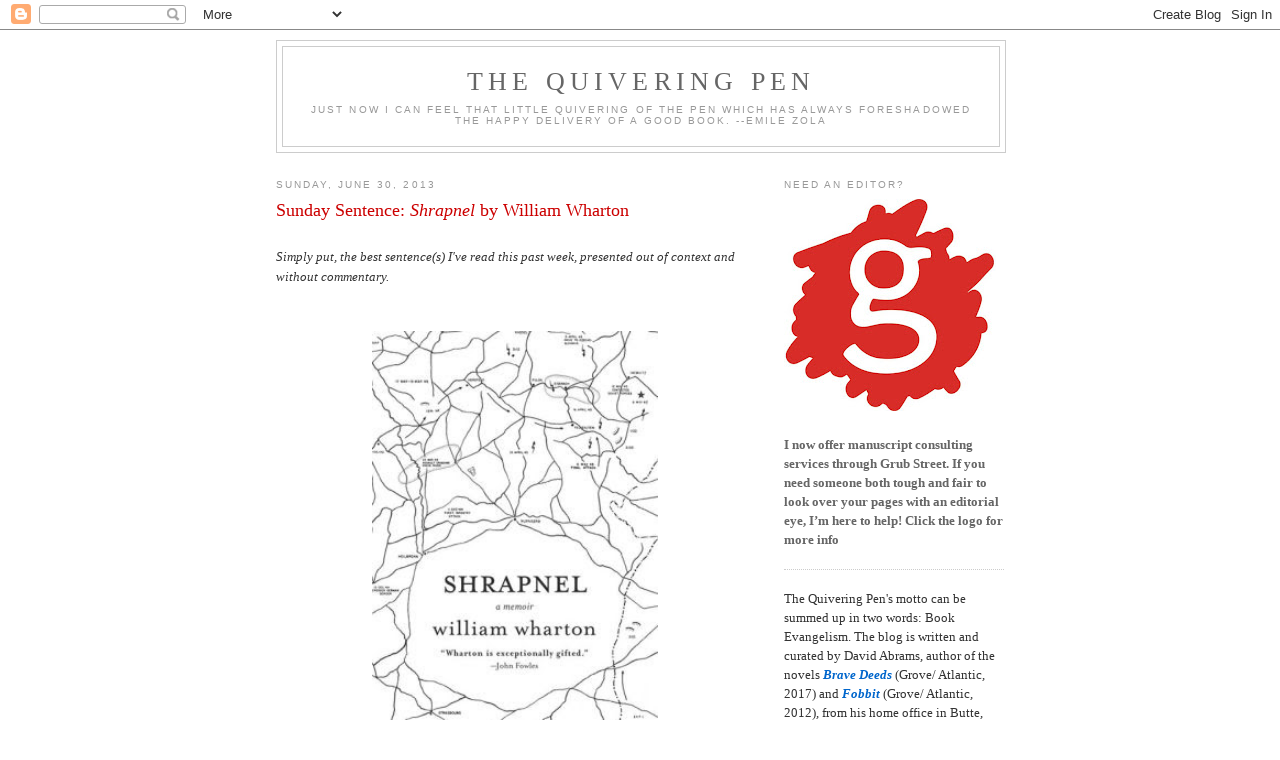

--- FILE ---
content_type: text/html; charset=UTF-8
request_url: https://davidabramsbooks.blogspot.com/2013/06/sunday-sentence-shrapnel-by-william.html?m=0
body_size: 18037
content:
<!DOCTYPE html>
<html dir='ltr' xmlns='http://www.w3.org/1999/xhtml' xmlns:b='http://www.google.com/2005/gml/b' xmlns:data='http://www.google.com/2005/gml/data' xmlns:expr='http://www.google.com/2005/gml/expr'>
<head>
<link href='https://www.blogger.com/static/v1/widgets/2944754296-widget_css_bundle.css' rel='stylesheet' type='text/css'/>
<meta content='text/html; charset=UTF-8' http-equiv='Content-Type'/>
<meta content='blogger' name='generator'/>
<link href='https://davidabramsbooks.blogspot.com/favicon.ico' rel='icon' type='image/x-icon'/>
<link href='http://davidabramsbooks.blogspot.com/2013/06/sunday-sentence-shrapnel-by-william.html' rel='canonical'/>
<link rel="alternate" type="application/atom+xml" title="The Quivering Pen - Atom" href="https://davidabramsbooks.blogspot.com/feeds/posts/default" />
<link rel="alternate" type="application/rss+xml" title="The Quivering Pen - RSS" href="https://davidabramsbooks.blogspot.com/feeds/posts/default?alt=rss" />
<link rel="service.post" type="application/atom+xml" title="The Quivering Pen - Atom" href="https://www.blogger.com/feeds/8407679229975998493/posts/default" />

<link rel="alternate" type="application/atom+xml" title="The Quivering Pen - Atom" href="https://davidabramsbooks.blogspot.com/feeds/3812733669882433682/comments/default" />
<!--Can't find substitution for tag [blog.ieCssRetrofitLinks]-->
<link href='https://blogger.googleusercontent.com/img/b/R29vZ2xl/AVvXsEgVQ-n00ve2DjiwjPrRdXGFy_fc1lqBuwqj4OQZ6KxNzwzxFRScMKfQmdVHrkLy_9i-gwT4pqocrm6teSSgu0_4Kn13l4Xxt7Ran5ZqBoJVmXmh6wNtjUdjKr_Eq9ZCpafE_pxEv88Qv0s/s400/Shrapnel.JPG' rel='image_src'/>
<meta content='http://davidabramsbooks.blogspot.com/2013/06/sunday-sentence-shrapnel-by-william.html' property='og:url'/>
<meta content='Sunday Sentence: &lt;I&gt;Shrapnel&lt;/I&gt; by William Wharton' property='og:title'/>
<meta content=' Simply put, the best sentence(s) I&#39;ve read this past week, presented out of context and without commentary.         War for me, though brie...' property='og:description'/>
<meta content='https://blogger.googleusercontent.com/img/b/R29vZ2xl/AVvXsEgVQ-n00ve2DjiwjPrRdXGFy_fc1lqBuwqj4OQZ6KxNzwzxFRScMKfQmdVHrkLy_9i-gwT4pqocrm6teSSgu0_4Kn13l4Xxt7Ran5ZqBoJVmXmh6wNtjUdjKr_Eq9ZCpafE_pxEv88Qv0s/w1200-h630-p-k-no-nu/Shrapnel.JPG' property='og:image'/>
<title>The Quivering Pen: Sunday Sentence: Shrapnel by William Wharton</title><meta content='pinterest-910d4.html' name='p:domain_verify'/>
<style id='page-skin-1' type='text/css'><!--
/*
-----------------------------------------------
Blogger Template Style
Name:     Minima
Date:     26 Feb 2004
Updated by: Blogger Team
----------------------------------------------- */
/* Variable definitions
====================
<Variable name="bgcolor" description="Page Background Color"
type="color" default="#fff">
<Variable name="textcolor" description="Text Color"
type="color" default="#333">
<Variable name="linkcolor" description="Link Color"
type="color" default="#58a">
<Variable name="pagetitlecolor" description="Blog Title Color"
type="color" default="#666">
<Variable name="descriptioncolor" description="Blog Description Color"
type="color" default="#999">
<Variable name="titlecolor" description="Post Title Color"
type="color" default="#c60">
<Variable name="bordercolor" description="Border Color"
type="color" default="#ccc">
<Variable name="sidebarcolor" description="Sidebar Title Color"
type="color" default="#999">
<Variable name="sidebartextcolor" description="Sidebar Text Color"
type="color" default="#666">
<Variable name="visitedlinkcolor" description="Visited Link Color"
type="color" default="#999">
<Variable name="bodyfont" description="Text Font"
type="font" default="normal normal 100% Georgia, Serif">
<Variable name="headerfont" description="Sidebar Title Font"
type="font"
default="normal normal 78% 'Trebuchet MS',Trebuchet,Arial,Verdana,Sans-serif">
<Variable name="pagetitlefont" description="Blog Title Font"
type="font"
default="normal normal 200% Georgia, Serif">
<Variable name="descriptionfont" description="Blog Description Font"
type="font"
default="normal normal 78% 'Trebuchet MS', Trebuchet, Arial, Verdana, Sans-serif">
<Variable name="postfooterfont" description="Post Footer Font"
type="font"
default="normal normal 78% 'Trebuchet MS', Trebuchet, Arial, Verdana, Sans-serif">
<Variable name="startSide" description="Side where text starts in blog language"
type="automatic" default="left">
<Variable name="endSide" description="Side where text ends in blog language"
type="automatic" default="right">
*/
/* Use this with templates/template-twocol.html */
body {
background:#ffffff;
margin:0;
color:#333333;
font:x-small Georgia Serif;
font-size/* */:/**/small;
font-size: /**/small;
text-align: center;
}
a:link {
color:#0066CC;
text-decoration:none;
}
a:visited {
color:#cc0000;
text-decoration:none;
}
a:hover {
color:#cc0000;
text-decoration:underline;
}
a img {
border-width:0;
}
/* Header
-----------------------------------------------
*/
#header-wrapper {
width:728px;
margin:0 auto 10px;
border:1px solid #cccccc;
}
#header-inner {
background-position: center;
margin-left: auto;
margin-right: auto;
}
#header {
margin: 5px;
border: 1px solid #cccccc;
text-align: center;
color:#666666;
}
#header h1 {
margin:5px 5px 0;
padding:15px 20px .25em;
line-height:1.2em;
text-transform:uppercase;
letter-spacing:.2em;
font: normal normal 200% Georgia, Serif;
}
#header a {
color:#666666;
text-decoration:none;
}
#header a:hover {
color:#666666;
}
#header .description {
margin:0 5px 5px;
padding:0 20px 15px;
max-width:700px;
text-transform:uppercase;
letter-spacing:.2em;
line-height: 1.4em;
font: normal normal 78% 'Trebuchet MS', Trebuchet, Arial, Verdana, Sans-serif;
color: #999999;
}
#header img {
margin-left: auto;
margin-right: auto;
}
/* Outer-Wrapper
----------------------------------------------- */
#outer-wrapper {
width: 728px;
margin:0 auto;
padding:10px;
text-align:left;
font: normal normal 100% Georgia, Serif;
}
#main-wrapper {
width: 478px;
float: left;
word-wrap: break-word; /* fix for long text breaking sidebar float in IE */
overflow: hidden;     /* fix for long non-text content breaking IE sidebar float */
}
#sidebar-wrapper {
width: 220px;
float: right;
word-wrap: break-word; /* fix for long text breaking sidebar float in IE */
overflow: hidden;      /* fix for long non-text content breaking IE sidebar float */
}
/* Headings
----------------------------------------------- */
h2 {
margin:1.5em 0 .75em;
font:normal normal 78% 'Trebuchet MS',Trebuchet,Arial,Verdana,Sans-serif;
line-height: 1.4em;
text-transform:uppercase;
letter-spacing:.2em;
color:#999999;
}
/* Posts
-----------------------------------------------
*/
h2.date-header {
margin:1.5em 0 .5em;
}
.post {
margin:.5em 0 1.5em;
border-bottom:1px dotted #cccccc;
padding-bottom:1.5em;
}
.post h3 {
margin:.25em 0 0;
padding:0 0 4px;
font-size:140%;
font-weight:normal;
line-height:1.4em;
color:#cc0000;
}
.post h3 a, .post h3 a:visited, .post h3 strong {
display:block;
text-decoration:none;
color:#cc0000;
font-weight:normal;
}
.post h3 strong, .post h3 a:hover {
color:#333333;
}
.post-body {
margin:0 0 .75em;
line-height:1.6em;
}
.post-body blockquote {
line-height:1.3em;
}
.post-footer {
margin: .75em 0;
color:#999999;
text-transform:uppercase;
letter-spacing:.1em;
font: normal normal 78% 'Trebuchet MS', Trebuchet, Arial, Verdana, Sans-serif;
line-height: 1.4em;
}
.comment-link {
margin-left:.6em;
}
.post img, table.tr-caption-container {
padding:4px;
border:0px solid #cccccc;
}
.tr-caption-container img {
border: none;
padding: 0;
}
.post blockquote {
margin:1em 20px;
}
.post blockquote p {
margin:.75em 0;
}
/* Comments
----------------------------------------------- */
#comments h4 {
margin:1em 0;
font-weight: bold;
line-height: 1.4em;
text-transform:uppercase;
letter-spacing:.2em;
color: #999999;
}
#comments-block {
margin:1em 0 1.5em;
line-height:1.6em;
}
#comments-block .comment-author {
margin:.5em 0;
}
#comments-block .comment-body {
margin:.25em 0 0;
}
#comments-block .comment-footer {
margin:-.25em 0 2em;
line-height: 1.4em;
text-transform:uppercase;
letter-spacing:.1em;
}
#comments-block .comment-body p {
margin:0 0 .75em;
}
.deleted-comment {
font-style:italic;
color:gray;
}
#blog-pager-newer-link {
float: left;
}
#blog-pager-older-link {
float: right;
}
#blog-pager {
text-align: center;
}
.feed-links {
clear: both;
line-height: 2.5em;
}
/* Sidebar Content
----------------------------------------------- */
.sidebar {
color: #666666;
line-height: 1.5em;
}
.sidebar ul {
list-style:none;
margin:0 0 0;
padding:0 0 0;
}
.sidebar li {
margin:0;
padding-top:0;
padding-right:0;
padding-bottom:.25em;
padding-left:15px;
text-indent:-15px;
line-height:1.5em;
}
.sidebar .widget, .main .widget {
border-bottom:1px dotted #cccccc;
margin:0 0 1.5em;
padding:0 0 1.5em;
}
.main .Blog {
border-bottom-width: 0;
}
/* Profile
----------------------------------------------- */
.profile-img {
float: left;
margin-top: 0;
margin-right: 5px;
margin-bottom: 5px;
margin-left: 0;
padding: 4px;
border: 1px solid #cccccc;
}
.profile-data {
margin: 0;
text-transform:uppercase;
letter-spacing:.1em;
font: normal normal 78% 'Trebuchet MS', Trebuchet, Arial, Verdana, Sans-serif;
color: #999999;
font-weight: bold;
line-height: 1.6em;
}
.profile-datablock {
margin:.5em 0 .5em;
}
.profile-textblock {
margin: 0.5em 0;
line-height: 1.6em;
}
.profile-link {
font: normal normal 78% 'Trebuchet MS', Trebuchet, Arial, Verdana, Sans-serif;
text-transform: uppercase;
letter-spacing: .1em;
}
/* Footer
----------------------------------------------- */
#footer {
width:660px;
clear:both;
margin:0 auto;
padding-top:15px;
line-height: 1.6em;
text-transform:uppercase;
letter-spacing:.1em;
text-align: center;
}

--></style>
<link href='https://www.blogger.com/dyn-css/authorization.css?targetBlogID=8407679229975998493&amp;zx=005dd18b-000c-4f1a-b94c-79fb8e1c5d4a' media='none' onload='if(media!=&#39;all&#39;)media=&#39;all&#39;' rel='stylesheet'/><noscript><link href='https://www.blogger.com/dyn-css/authorization.css?targetBlogID=8407679229975998493&amp;zx=005dd18b-000c-4f1a-b94c-79fb8e1c5d4a' rel='stylesheet'/></noscript>
<meta name='google-adsense-platform-account' content='ca-host-pub-1556223355139109'/>
<meta name='google-adsense-platform-domain' content='blogspot.com'/>

</head>
<body>
<div class='navbar section' id='navbar'><div class='widget Navbar' data-version='1' id='Navbar1'><script type="text/javascript">
    function setAttributeOnload(object, attribute, val) {
      if(window.addEventListener) {
        window.addEventListener('load',
          function(){ object[attribute] = val; }, false);
      } else {
        window.attachEvent('onload', function(){ object[attribute] = val; });
      }
    }
  </script>
<div id="navbar-iframe-container"></div>
<script type="text/javascript" src="https://apis.google.com/js/platform.js"></script>
<script type="text/javascript">
      gapi.load("gapi.iframes:gapi.iframes.style.bubble", function() {
        if (gapi.iframes && gapi.iframes.getContext) {
          gapi.iframes.getContext().openChild({
              url: 'https://www.blogger.com/navbar/8407679229975998493?po\x3d3812733669882433682\x26origin\x3dhttps://davidabramsbooks.blogspot.com',
              where: document.getElementById("navbar-iframe-container"),
              id: "navbar-iframe"
          });
        }
      });
    </script><script type="text/javascript">
(function() {
var script = document.createElement('script');
script.type = 'text/javascript';
script.src = '//pagead2.googlesyndication.com/pagead/js/google_top_exp.js';
var head = document.getElementsByTagName('head')[0];
if (head) {
head.appendChild(script);
}})();
</script>
</div></div>
<div id='outer-wrapper'><div id='wrap2'>
<!-- skip links for text browsers -->
<span id='skiplinks' style='display:none;'>
<a href='#main'>skip to main </a> |
      <a href='#sidebar'>skip to sidebar</a>
</span>
<div id='header-wrapper'>
<div class='header section' id='header'><div class='widget Header' data-version='1' id='Header1'>
<div id='header-inner'>
<div class='titlewrapper'>
<h1 class='title'>
<a href='https://davidabramsbooks.blogspot.com/?m=0'>
The Quivering Pen
</a>
</h1>
</div>
<div class='descriptionwrapper'>
<p class='description'><span>Just now I can feel that little quivering of the pen which has always foreshadowed the happy delivery of a good book.
--Emile Zola</span></p>
</div>
</div>
</div></div>
</div>
<div id='content-wrapper'>
<div id='crosscol-wrapper' style='text-align:center'>
<div class='crosscol section' id='crosscol'><div class='widget HTML' data-version='1' id='HTML13'>
<div class='widget-content'>
<script src='//d3c3cq33003psk.cloudfront.net/opentag-123939-1670854.js' async defer></script>
<script type="text/javascript" language="JavaScript">

  aj_server = 'http://litbreaker.nui.media/pipeline/'; aj_tagver = '1.0';

  aj_zone = 'litbreaker'; aj_adspot = '519220'; aj_page = '0'; aj_dim ='514839'; aj_ch = ''; aj_ct = ''; aj_kw = '';

  aj_pv = true; aj_click = '';

</script><script type="text/javascript" language="JavaScript" src="//img.nui.media/banners/ajtg.js"></script>
</div>
<div class='clear'></div>
</div></div>
</div>
<div id='main-wrapper'>
<div class='main section' id='main'><div class='widget Blog' data-version='1' id='Blog1'>
<div class='blog-posts hfeed'>

          <div class="date-outer">
        
<h2 class='date-header'><span>Sunday, June 30, 2013</span></h2>

          <div class="date-posts">
        
<div class='post-outer'>
<div class='post hentry'>
<a name='3812733669882433682'></a>
<h3 class='post-title entry-title'>
<a href='https://davidabramsbooks.blogspot.com/2013/06/sunday-sentence-shrapnel-by-william.html?m=0'>Sunday Sentence: <I>Shrapnel</I> by William Wharton</a>
</h3>
<div class='post-header'>
<div class='post-header-line-1'></div>
</div>
<div class='post-body entry-content'>
<br />
<i>Simply put, the best sentence(s) I've read this past week, presented out of context and without commentary.</i><br />
<i><br /></i>
<br />
<div class="separator" style="clear: both; text-align: center;">
<a href="https://blogger.googleusercontent.com/img/b/R29vZ2xl/AVvXsEgVQ-n00ve2DjiwjPrRdXGFy_fc1lqBuwqj4OQZ6KxNzwzxFRScMKfQmdVHrkLy_9i-gwT4pqocrm6teSSgu0_4Kn13l4Xxt7Ran5ZqBoJVmXmh6wNtjUdjKr_Eq9ZCpafE_pxEv88Qv0s/s363/Shrapnel.JPG" imageanchor="1" style="margin-left: 1em; margin-right: 1em;"><img border="0" height="400" src="https://blogger.googleusercontent.com/img/b/R29vZ2xl/AVvXsEgVQ-n00ve2DjiwjPrRdXGFy_fc1lqBuwqj4OQZ6KxNzwzxFRScMKfQmdVHrkLy_9i-gwT4pqocrm6teSSgu0_4Kn13l4Xxt7Ran5ZqBoJVmXmh6wNtjUdjKr_Eq9ZCpafE_pxEv88Qv0s/s400/Shrapnel.JPG" width="286" /></a></div>
<i><br /></i>

<br />
<span style="font-size: large;">War for me, though brief, had been a soul-shaking trauma.</span><br />
<div style="text-align: right;">
<a href="http://www.amazon.com/gp/product/0062257374/ref=as_li_ss_tl?ie=UTF8&amp;camp=1789&amp;creative=390957&amp;creativeASIN=0062257374&amp;linkCode=as2&amp;tag=thequ02-20" target="_blank"><i><b>Shrapnel: A Memoir</b></i></a> by William Wharton</div>
<br />
<br />
<div class='post-share-buttons'>
<a class='goog-inline-block share-button sb-email' href='https://www.blogger.com/share-post.g?blogID=8407679229975998493&postID=3812733669882433682&target=email' target='_blank' title='Email This'><span class='share-button-link-text'>Email This</span></a><a class='goog-inline-block share-button sb-blog' href='https://www.blogger.com/share-post.g?blogID=8407679229975998493&postID=3812733669882433682&target=blog' onclick='window.open(this.href, "_blank", "height=270,width=475"); return false;' target='_blank' title='BlogThis!'><span class='share-button-link-text'>BlogThis!</span></a><a class='goog-inline-block share-button sb-twitter' href='https://www.blogger.com/share-post.g?blogID=8407679229975998493&postID=3812733669882433682&target=twitter' target='_blank' title='Share to X'><span class='share-button-link-text'>Share to X</span></a><a class='goog-inline-block share-button sb-facebook' href='https://www.blogger.com/share-post.g?blogID=8407679229975998493&postID=3812733669882433682&target=facebook' onclick='window.open(this.href, "_blank", "height=430,width=640"); return false;' target='_blank' title='Share to Facebook'><span class='share-button-link-text'>Share to Facebook</span></a><a class='goog-inline-block share-button sb-pinterest' href='https://www.blogger.com/share-post.g?blogID=8407679229975998493&postID=3812733669882433682&target=pinterest' target='_blank' title='Share to Pinterest'><span class='share-button-link-text'>Share to Pinterest</span></a>
</div>
<div style='clear: both;'></div>
</div>
<div class='post-footer'>
<div class='post-footer-line post-footer-line-1'><span class='post-author vcard'>
Posted by
<span class='fn'>David Abrams</span>
</span>
<span class='post-timestamp'>
at
<a class='timestamp-link' href='https://davidabramsbooks.blogspot.com/2013/06/sunday-sentence-shrapnel-by-william.html?m=0' rel='bookmark' title='permanent link'><abbr class='published' title='2013-06-30T09:15:00-06:00'>June 30, 2013</abbr></a>
</span>
<span class='post-comment-link'>
</span>
<span class='post-icons'>
<span class='item-action'>
<a href='https://www.blogger.com/email-post/8407679229975998493/3812733669882433682' title='Email Post'>
<img alt="" class="icon-action" height="13" src="//img1.blogblog.com/img/icon18_email.gif" width="18">
</a>
</span>
<span class='item-control blog-admin pid-1576699168'>
<a href='https://www.blogger.com/post-edit.g?blogID=8407679229975998493&postID=3812733669882433682&from=pencil' title='Edit Post'>
<img alt='' class='icon-action' height='18' src='https://resources.blogblog.com/img/icon18_edit_allbkg.gif' width='18'/>
</a>
</span>
</span>
<span class='post-backlinks post-comment-link'>
</span>
</div>
<div class='post-footer-line post-footer-line-2'><span class='post-labels'>
Labels:
<a href='https://davidabramsbooks.blogspot.com/search/label/Sunday%20Sentence?m=0' rel='tag'>Sunday Sentence</a>
</span>
</div>
<div class='post-footer-line post-footer-line-3'><span class='post-location'>
</span>
</div>
</div>
</div>
<div class='comments' id='comments'>
<a name='comments'></a>
<h4>No comments:</h4>
<div id='Blog1_comments-block-wrapper'>
<dl class='avatar-comment-indent' id='comments-block'>
</dl>
</div>
<p class='comment-footer'>
<div class='comment-form'>
<a name='comment-form'></a>
<h4 id='comment-post-message'>Post a Comment</h4>
<p>
</p>
<p>Note: Only a member of this blog may post a comment.</p>
<a href='https://www.blogger.com/comment/frame/8407679229975998493?po=3812733669882433682&hl=en&saa=85391&origin=https://davidabramsbooks.blogspot.com' id='comment-editor-src'></a>
<iframe allowtransparency='true' class='blogger-iframe-colorize blogger-comment-from-post' frameborder='0' height='410px' id='comment-editor' name='comment-editor' src='' width='100%'></iframe>
<script src='https://www.blogger.com/static/v1/jsbin/2830521187-comment_from_post_iframe.js' type='text/javascript'></script>
<script type='text/javascript'>
      BLOG_CMT_createIframe('https://www.blogger.com/rpc_relay.html');
    </script>
</div>
</p>
</div>
</div>

        </div></div>
      
</div>
<div class='blog-pager' id='blog-pager'>
<span id='blog-pager-newer-link'>
<a class='blog-pager-newer-link' href='https://davidabramsbooks.blogspot.com/2013/07/my-first-time-russell-rowland.html?m=0' id='Blog1_blog-pager-newer-link' title='Newer Post'>Newer Post</a>
</span>
<span id='blog-pager-older-link'>
<a class='blog-pager-older-link' href='https://davidabramsbooks.blogspot.com/2013/06/friday-freebie-nearly-perfect-copy-by.html?m=0' id='Blog1_blog-pager-older-link' title='Older Post'>Older Post</a>
</span>
<a class='home-link' href='https://davidabramsbooks.blogspot.com/?m=0'>Home</a>
<div class='blog-mobile-link'>
<a href='https://davidabramsbooks.blogspot.com/2013/06/sunday-sentence-shrapnel-by-william.html?m=1'>View mobile version</a>
</div>
</div>
<div class='clear'></div>
<div class='post-feeds'>
<div class='feed-links'>
Subscribe to:
<a class='feed-link' href='https://davidabramsbooks.blogspot.com/feeds/3812733669882433682/comments/default' target='_blank' type='application/atom+xml'>Post Comments (Atom)</a>
</div>
</div>
</div></div>
</div>
<div id='sidebar-wrapper'>
<div class='sidebar section' id='sidebar'><div class='widget Image' data-version='1' id='Image2'>
<h2>Need an editor?</h2>
<div class='widget-content'>
<a href='http://davidabramsbooks.blogspot.com/2019/04/the-manuscript-doctor-will-see-you-now.html'>
<img alt='Need an editor?' height='212' id='Image2_img' src='https://blogger.googleusercontent.com/img/b/R29vZ2xl/AVvXsEhtP6jTE06LVFxoKY6z7ntRMXqm8Wu1NNh7rzQO1dmhJWpyuqQlZskr9pJ6iw6rM42D4QIy2u-JFnprzTs8g8Rukszc3G6QjJDMREGBTc71KEZomscwmAbWp5m8bulb1NhS15kbwcIG6_Mj/s212/Grub+Street+Logo.jpg' width='212'/>
</a>
<br/>
<span class='caption'><BR /><b>I now offer manuscript consulting services through Grub Street. If you need someone both tough and fair to look over your pages with an editorial eye, I&#8217;m here to help! Click the logo for more info</b></span>
</div>
<div class='clear'></div>
</div><div class='widget Text' data-version='1' id='Text1'>
<div class='widget-content'>
<div><span style="background-color: white;font-size:13px;color:#333333;"><b><blockquote></blockquote></b></span></div><span style="background-color: white;font-size:13px;color:#333333;"><b><div><span style="font-weight: normal;font-size:100%;"><span style="font-style: normal;">The Quivering Pen's motto can be summed up in two words: Book Evangelism.  The blog is written and curated by David Abrams, author of the novels <i><a href="http://www.indiebound.org/book/9780802126863"><b>Brave Deeds</b></a></i> (Grove/ Atlantic, 2017) and </span><i><a href="https://www.indiebound.org/book/9780802120328"><b>Fobbit</b></a></i> (Grove/ Atlantic, 2012)</span><span style="font-weight: normal;font-size:100%;">, from his home office in Butte, Montana.  It is fueled by early-morning cups of coffee, the occasional bowl of Cheez-Its, and a lifelong love of good books.</span></div></b></span>
</div>
<div class='clear'></div>
</div><div class='widget Image' data-version='1' id='Image3'>
<h2>Brave Deeds now on sale</h2>
<div class='widget-content'>
<a href='http://www.indiebound.org/book/9780802126863'>
<img alt='Brave Deeds now on sale' height='220' id='Image3_img' src='https://blogger.googleusercontent.com/img/b/R29vZ2xl/AVvXsEjRB2QIAhWOcy_9iiAURdENKgmXSmxoDB3LneGQ59W7Nl9NBLjjVDQ9nSorpvSVXvd_pCgP3g0S_01Age18iRgzxFy1CnlKlL1rGQLUubrRBCsWAGRTix-rtoLbyFN6UY7Rd4lNlLXuy8-o/s220/Brave+Deeds.jpg' width='147'/>
</a>
<br/>
</div>
<div class='clear'></div>
</div><div class='widget FeaturedPost' data-version='1' id='FeaturedPost1'>
<h2 class='title'>Featured Post</h2>
<div class='post-summary'>
<h3><a href='https://davidabramsbooks.blogspot.com/2020/05/fresh-ink-may-2020-edition.html?m=0'>Fresh Ink: May 2020 Edition</a></h3>
<img class='image' src='https://blogger.googleusercontent.com/img/b/R29vZ2xl/AVvXsEimBs6Ux92TBWCVLhCbSzCJNnGJmb0Zk_T_Wgrd3sBMMD2U1hzjOK4UX4z-ZbWdnas993E8-RwUnzaks_Nxl6Dj25vt6Ib3ToWWlOnbAkx8wMl2p3nPELL4XZqbtiHBYvZ5c6jKa0G987tb/s640/Becoming+Duchess+Goldblatt.jpg'/>
</div>
<style type='text/css'>
    .image {
      width: 100%;
    }
  </style>
<div class='clear'></div>
</div><div class='widget HTML' data-version='1' id='HTML14'>
<div class='widget-content'>
<script type="text/javascript" language="JavaScript">

  aj_server = 'http://litbreaker.nui.media/pipeline/'; aj_tagver = '1.0';

  aj_zone = 'litbreaker'; aj_adspot = '518742'; aj_page = '0'; aj_dim ='518325'; aj_ch = ''; aj_ct = ''; aj_kw = '';

  aj_pv = true; aj_click = '';

</script><script type="text/javascript" language="JavaScript" src="//img.nui.media/banners/ajtg.js"></script>
</div>
<div class='clear'></div>
</div><div class='widget HTML' data-version='1' id='HTML3'>
<div class='widget-content'>
<a href= "mailto:thequiveringpen@gmail.com"><b>E-mail Moi</b></a>
</div>
<div class='clear'></div>
</div><div class='widget HTML' data-version='1' id='HTML6'>
<div class='widget-content'>
<a href="http://www.facebook.com/profile.php?id=677982228#!/pages/David-Abrams/175883729181095"><b>Follow me on Facebook</b></a>
</div>
<div class='clear'></div>
</div><div class='widget HTML' data-version='1' id='HTML2'>
<div class='widget-content'>
<a href="http://twitter.com/#!/ImDavidAbrams"><b>Follow me on Twitter</b></a>
</div>
<div class='clear'></div>
</div><div class='widget HTML' data-version='1' id='HTML10'>
<div class='widget-content'>
<a href="http://pinterest.com/davidabrams/"><img src="https://lh3.googleusercontent.com/blogger_img_proxy/AEn0k_v4uc6STjPbIAbmuPxhliljuqe6J8ocHaNc8B8CbQcEHMEMP-4QK79Ug-_5rnz5GscCLH4tQbsJP30T84z9v5XOyrEljYOQthkfCreoQMCFKPEq9mqXolkxzSCEeqmxnT6VG-WMnDlNBEQ=s0-d" width="156" height="26" alt="Follow Me on Pinterest"></a>
</div>
<div class='clear'></div>
</div><div class='widget HTML' data-version='1' id='HTML9'>
<h2 class='title'>Smells Like a New Book</h2>
<div class='widget-content'>
<strong><a href="http://www.davidabramsbooks.com/">David Abrams, the Website</a></strong>
</div>
<div class='clear'></div>
</div><div class='widget HTML' data-version='1' id='HTML1'>
<h2 class='title'>Subscribe Now: Feed Icon</h2>
<div class='widget-content'>
<a href="http://feeds.feedburner.com/TheQuiveringPen" title="Subscribe to my feed" rel="alternate" type="application/rss+xml"><img src="https://lh3.googleusercontent.com/blogger_img_proxy/AEn0k_u0lsHfJ95m1NgAZdwOc3uGjn873WnMW4ajkSV_qPBwV5k82DV0c5A6uP7xYLzG0mpcZohQAzGlVf06Fa7erlHr04fyZftyjHwdOcOKkTGUwjjeIO9Mm-yPll9cKg=s0-d" alt="" style="border:0"></a><a href="http://feeds.feedburner.com/TheQuiveringPen" title="Subscribe to my feed" rel="alternate" type="application/rss+xml">Subscribe in a reader</a>
</div>
<div class='clear'></div>
</div><div class='widget BlogSearch' data-version='1' id='BlogSearch1'>
<h2 class='title'>Search This Blog</h2>
<div class='widget-content'>
<div id='BlogSearch1_form'>
<form action='https://davidabramsbooks.blogspot.com/search' class='gsc-search-box' target='_top'>
<table cellpadding='0' cellspacing='0' class='gsc-search-box'>
<tbody>
<tr>
<td class='gsc-input'>
<input autocomplete='off' class='gsc-input' name='q' size='10' title='search' type='text' value=''/>
</td>
<td class='gsc-search-button'>
<input class='gsc-search-button' title='search' type='submit' value='Search'/>
</td>
</tr>
</tbody>
</table>
</form>
</div>
</div>
<div class='clear'></div>
</div><div class='widget BlogArchive' data-version='1' id='BlogArchive1'>
<h2>Blog Archive</h2>
<div class='widget-content'>
<div id='ArchiveList'>
<div id='BlogArchive1_ArchiveList'>
<ul class='hierarchy'>
<li class='archivedate collapsed'>
<a class='toggle' href='javascript:void(0)'>
<span class='zippy'>

        &#9658;&#160;
      
</span>
</a>
<a class='post-count-link' href='https://davidabramsbooks.blogspot.com/2020/?m=0'>
2020
</a>
<span class='post-count' dir='ltr'>(62)</span>
<ul class='hierarchy'>
<li class='archivedate collapsed'>
<a class='toggle' href='javascript:void(0)'>
<span class='zippy'>

        &#9658;&#160;
      
</span>
</a>
<a class='post-count-link' href='https://davidabramsbooks.blogspot.com/2020/08/?m=0'>
August
</a>
<span class='post-count' dir='ltr'>(5)</span>
</li>
</ul>
<ul class='hierarchy'>
<li class='archivedate collapsed'>
<a class='toggle' href='javascript:void(0)'>
<span class='zippy'>

        &#9658;&#160;
      
</span>
</a>
<a class='post-count-link' href='https://davidabramsbooks.blogspot.com/2020/06/?m=0'>
June
</a>
<span class='post-count' dir='ltr'>(4)</span>
</li>
</ul>
<ul class='hierarchy'>
<li class='archivedate collapsed'>
<a class='toggle' href='javascript:void(0)'>
<span class='zippy'>

        &#9658;&#160;
      
</span>
</a>
<a class='post-count-link' href='https://davidabramsbooks.blogspot.com/2020/05/?m=0'>
May
</a>
<span class='post-count' dir='ltr'>(12)</span>
</li>
</ul>
<ul class='hierarchy'>
<li class='archivedate collapsed'>
<a class='toggle' href='javascript:void(0)'>
<span class='zippy'>

        &#9658;&#160;
      
</span>
</a>
<a class='post-count-link' href='https://davidabramsbooks.blogspot.com/2020/04/?m=0'>
April
</a>
<span class='post-count' dir='ltr'>(10)</span>
</li>
</ul>
<ul class='hierarchy'>
<li class='archivedate collapsed'>
<a class='toggle' href='javascript:void(0)'>
<span class='zippy'>

        &#9658;&#160;
      
</span>
</a>
<a class='post-count-link' href='https://davidabramsbooks.blogspot.com/2020/03/?m=0'>
March
</a>
<span class='post-count' dir='ltr'>(11)</span>
</li>
</ul>
<ul class='hierarchy'>
<li class='archivedate collapsed'>
<a class='toggle' href='javascript:void(0)'>
<span class='zippy'>

        &#9658;&#160;
      
</span>
</a>
<a class='post-count-link' href='https://davidabramsbooks.blogspot.com/2020/02/?m=0'>
February
</a>
<span class='post-count' dir='ltr'>(9)</span>
</li>
</ul>
<ul class='hierarchy'>
<li class='archivedate collapsed'>
<a class='toggle' href='javascript:void(0)'>
<span class='zippy'>

        &#9658;&#160;
      
</span>
</a>
<a class='post-count-link' href='https://davidabramsbooks.blogspot.com/2020/01/?m=0'>
January
</a>
<span class='post-count' dir='ltr'>(11)</span>
</li>
</ul>
</li>
</ul>
<ul class='hierarchy'>
<li class='archivedate collapsed'>
<a class='toggle' href='javascript:void(0)'>
<span class='zippy'>

        &#9658;&#160;
      
</span>
</a>
<a class='post-count-link' href='https://davidabramsbooks.blogspot.com/2019/?m=0'>
2019
</a>
<span class='post-count' dir='ltr'>(141)</span>
<ul class='hierarchy'>
<li class='archivedate collapsed'>
<a class='toggle' href='javascript:void(0)'>
<span class='zippy'>

        &#9658;&#160;
      
</span>
</a>
<a class='post-count-link' href='https://davidabramsbooks.blogspot.com/2019/12/?m=0'>
December
</a>
<span class='post-count' dir='ltr'>(15)</span>
</li>
</ul>
<ul class='hierarchy'>
<li class='archivedate collapsed'>
<a class='toggle' href='javascript:void(0)'>
<span class='zippy'>

        &#9658;&#160;
      
</span>
</a>
<a class='post-count-link' href='https://davidabramsbooks.blogspot.com/2019/11/?m=0'>
November
</a>
<span class='post-count' dir='ltr'>(15)</span>
</li>
</ul>
<ul class='hierarchy'>
<li class='archivedate collapsed'>
<a class='toggle' href='javascript:void(0)'>
<span class='zippy'>

        &#9658;&#160;
      
</span>
</a>
<a class='post-count-link' href='https://davidabramsbooks.blogspot.com/2019/10/?m=0'>
October
</a>
<span class='post-count' dir='ltr'>(11)</span>
</li>
</ul>
<ul class='hierarchy'>
<li class='archivedate collapsed'>
<a class='toggle' href='javascript:void(0)'>
<span class='zippy'>

        &#9658;&#160;
      
</span>
</a>
<a class='post-count-link' href='https://davidabramsbooks.blogspot.com/2019/09/?m=0'>
September
</a>
<span class='post-count' dir='ltr'>(9)</span>
</li>
</ul>
<ul class='hierarchy'>
<li class='archivedate collapsed'>
<a class='toggle' href='javascript:void(0)'>
<span class='zippy'>

        &#9658;&#160;
      
</span>
</a>
<a class='post-count-link' href='https://davidabramsbooks.blogspot.com/2019/08/?m=0'>
August
</a>
<span class='post-count' dir='ltr'>(8)</span>
</li>
</ul>
<ul class='hierarchy'>
<li class='archivedate collapsed'>
<a class='toggle' href='javascript:void(0)'>
<span class='zippy'>

        &#9658;&#160;
      
</span>
</a>
<a class='post-count-link' href='https://davidabramsbooks.blogspot.com/2019/07/?m=0'>
July
</a>
<span class='post-count' dir='ltr'>(5)</span>
</li>
</ul>
<ul class='hierarchy'>
<li class='archivedate collapsed'>
<a class='toggle' href='javascript:void(0)'>
<span class='zippy'>

        &#9658;&#160;
      
</span>
</a>
<a class='post-count-link' href='https://davidabramsbooks.blogspot.com/2019/06/?m=0'>
June
</a>
<span class='post-count' dir='ltr'>(11)</span>
</li>
</ul>
<ul class='hierarchy'>
<li class='archivedate collapsed'>
<a class='toggle' href='javascript:void(0)'>
<span class='zippy'>

        &#9658;&#160;
      
</span>
</a>
<a class='post-count-link' href='https://davidabramsbooks.blogspot.com/2019/05/?m=0'>
May
</a>
<span class='post-count' dir='ltr'>(16)</span>
</li>
</ul>
<ul class='hierarchy'>
<li class='archivedate collapsed'>
<a class='toggle' href='javascript:void(0)'>
<span class='zippy'>

        &#9658;&#160;
      
</span>
</a>
<a class='post-count-link' href='https://davidabramsbooks.blogspot.com/2019/04/?m=0'>
April
</a>
<span class='post-count' dir='ltr'>(14)</span>
</li>
</ul>
<ul class='hierarchy'>
<li class='archivedate collapsed'>
<a class='toggle' href='javascript:void(0)'>
<span class='zippy'>

        &#9658;&#160;
      
</span>
</a>
<a class='post-count-link' href='https://davidabramsbooks.blogspot.com/2019/03/?m=0'>
March
</a>
<span class='post-count' dir='ltr'>(15)</span>
</li>
</ul>
<ul class='hierarchy'>
<li class='archivedate collapsed'>
<a class='toggle' href='javascript:void(0)'>
<span class='zippy'>

        &#9658;&#160;
      
</span>
</a>
<a class='post-count-link' href='https://davidabramsbooks.blogspot.com/2019/02/?m=0'>
February
</a>
<span class='post-count' dir='ltr'>(12)</span>
</li>
</ul>
<ul class='hierarchy'>
<li class='archivedate collapsed'>
<a class='toggle' href='javascript:void(0)'>
<span class='zippy'>

        &#9658;&#160;
      
</span>
</a>
<a class='post-count-link' href='https://davidabramsbooks.blogspot.com/2019/01/?m=0'>
January
</a>
<span class='post-count' dir='ltr'>(10)</span>
</li>
</ul>
</li>
</ul>
<ul class='hierarchy'>
<li class='archivedate collapsed'>
<a class='toggle' href='javascript:void(0)'>
<span class='zippy'>

        &#9658;&#160;
      
</span>
</a>
<a class='post-count-link' href='https://davidabramsbooks.blogspot.com/2018/?m=0'>
2018
</a>
<span class='post-count' dir='ltr'>(119)</span>
<ul class='hierarchy'>
<li class='archivedate collapsed'>
<a class='toggle' href='javascript:void(0)'>
<span class='zippy'>

        &#9658;&#160;
      
</span>
</a>
<a class='post-count-link' href='https://davidabramsbooks.blogspot.com/2018/12/?m=0'>
December
</a>
<span class='post-count' dir='ltr'>(9)</span>
</li>
</ul>
<ul class='hierarchy'>
<li class='archivedate collapsed'>
<a class='toggle' href='javascript:void(0)'>
<span class='zippy'>

        &#9658;&#160;
      
</span>
</a>
<a class='post-count-link' href='https://davidabramsbooks.blogspot.com/2018/11/?m=0'>
November
</a>
<span class='post-count' dir='ltr'>(14)</span>
</li>
</ul>
<ul class='hierarchy'>
<li class='archivedate collapsed'>
<a class='toggle' href='javascript:void(0)'>
<span class='zippy'>

        &#9658;&#160;
      
</span>
</a>
<a class='post-count-link' href='https://davidabramsbooks.blogspot.com/2018/10/?m=0'>
October
</a>
<span class='post-count' dir='ltr'>(14)</span>
</li>
</ul>
<ul class='hierarchy'>
<li class='archivedate collapsed'>
<a class='toggle' href='javascript:void(0)'>
<span class='zippy'>

        &#9658;&#160;
      
</span>
</a>
<a class='post-count-link' href='https://davidabramsbooks.blogspot.com/2018/09/?m=0'>
September
</a>
<span class='post-count' dir='ltr'>(8)</span>
</li>
</ul>
<ul class='hierarchy'>
<li class='archivedate collapsed'>
<a class='toggle' href='javascript:void(0)'>
<span class='zippy'>

        &#9658;&#160;
      
</span>
</a>
<a class='post-count-link' href='https://davidabramsbooks.blogspot.com/2018/08/?m=0'>
August
</a>
<span class='post-count' dir='ltr'>(13)</span>
</li>
</ul>
<ul class='hierarchy'>
<li class='archivedate collapsed'>
<a class='toggle' href='javascript:void(0)'>
<span class='zippy'>

        &#9658;&#160;
      
</span>
</a>
<a class='post-count-link' href='https://davidabramsbooks.blogspot.com/2018/07/?m=0'>
July
</a>
<span class='post-count' dir='ltr'>(13)</span>
</li>
</ul>
<ul class='hierarchy'>
<li class='archivedate collapsed'>
<a class='toggle' href='javascript:void(0)'>
<span class='zippy'>

        &#9658;&#160;
      
</span>
</a>
<a class='post-count-link' href='https://davidabramsbooks.blogspot.com/2018/06/?m=0'>
June
</a>
<span class='post-count' dir='ltr'>(9)</span>
</li>
</ul>
<ul class='hierarchy'>
<li class='archivedate collapsed'>
<a class='toggle' href='javascript:void(0)'>
<span class='zippy'>

        &#9658;&#160;
      
</span>
</a>
<a class='post-count-link' href='https://davidabramsbooks.blogspot.com/2018/05/?m=0'>
May
</a>
<span class='post-count' dir='ltr'>(13)</span>
</li>
</ul>
<ul class='hierarchy'>
<li class='archivedate collapsed'>
<a class='toggle' href='javascript:void(0)'>
<span class='zippy'>

        &#9658;&#160;
      
</span>
</a>
<a class='post-count-link' href='https://davidabramsbooks.blogspot.com/2018/04/?m=0'>
April
</a>
<span class='post-count' dir='ltr'>(21)</span>
</li>
</ul>
<ul class='hierarchy'>
<li class='archivedate collapsed'>
<a class='toggle' href='javascript:void(0)'>
<span class='zippy'>

        &#9658;&#160;
      
</span>
</a>
<a class='post-count-link' href='https://davidabramsbooks.blogspot.com/2018/01/?m=0'>
January
</a>
<span class='post-count' dir='ltr'>(5)</span>
</li>
</ul>
</li>
</ul>
<ul class='hierarchy'>
<li class='archivedate collapsed'>
<a class='toggle' href='javascript:void(0)'>
<span class='zippy'>

        &#9658;&#160;
      
</span>
</a>
<a class='post-count-link' href='https://davidabramsbooks.blogspot.com/2017/?m=0'>
2017
</a>
<span class='post-count' dir='ltr'>(148)</span>
<ul class='hierarchy'>
<li class='archivedate collapsed'>
<a class='toggle' href='javascript:void(0)'>
<span class='zippy'>

        &#9658;&#160;
      
</span>
</a>
<a class='post-count-link' href='https://davidabramsbooks.blogspot.com/2017/12/?m=0'>
December
</a>
<span class='post-count' dir='ltr'>(10)</span>
</li>
</ul>
<ul class='hierarchy'>
<li class='archivedate collapsed'>
<a class='toggle' href='javascript:void(0)'>
<span class='zippy'>

        &#9658;&#160;
      
</span>
</a>
<a class='post-count-link' href='https://davidabramsbooks.blogspot.com/2017/11/?m=0'>
November
</a>
<span class='post-count' dir='ltr'>(9)</span>
</li>
</ul>
<ul class='hierarchy'>
<li class='archivedate collapsed'>
<a class='toggle' href='javascript:void(0)'>
<span class='zippy'>

        &#9658;&#160;
      
</span>
</a>
<a class='post-count-link' href='https://davidabramsbooks.blogspot.com/2017/10/?m=0'>
October
</a>
<span class='post-count' dir='ltr'>(14)</span>
</li>
</ul>
<ul class='hierarchy'>
<li class='archivedate collapsed'>
<a class='toggle' href='javascript:void(0)'>
<span class='zippy'>

        &#9658;&#160;
      
</span>
</a>
<a class='post-count-link' href='https://davidabramsbooks.blogspot.com/2017/09/?m=0'>
September
</a>
<span class='post-count' dir='ltr'>(16)</span>
</li>
</ul>
<ul class='hierarchy'>
<li class='archivedate collapsed'>
<a class='toggle' href='javascript:void(0)'>
<span class='zippy'>

        &#9658;&#160;
      
</span>
</a>
<a class='post-count-link' href='https://davidabramsbooks.blogspot.com/2017/08/?m=0'>
August
</a>
<span class='post-count' dir='ltr'>(13)</span>
</li>
</ul>
<ul class='hierarchy'>
<li class='archivedate collapsed'>
<a class='toggle' href='javascript:void(0)'>
<span class='zippy'>

        &#9658;&#160;
      
</span>
</a>
<a class='post-count-link' href='https://davidabramsbooks.blogspot.com/2017/07/?m=0'>
July
</a>
<span class='post-count' dir='ltr'>(14)</span>
</li>
</ul>
<ul class='hierarchy'>
<li class='archivedate collapsed'>
<a class='toggle' href='javascript:void(0)'>
<span class='zippy'>

        &#9658;&#160;
      
</span>
</a>
<a class='post-count-link' href='https://davidabramsbooks.blogspot.com/2017/06/?m=0'>
June
</a>
<span class='post-count' dir='ltr'>(19)</span>
</li>
</ul>
<ul class='hierarchy'>
<li class='archivedate collapsed'>
<a class='toggle' href='javascript:void(0)'>
<span class='zippy'>

        &#9658;&#160;
      
</span>
</a>
<a class='post-count-link' href='https://davidabramsbooks.blogspot.com/2017/04/?m=0'>
April
</a>
<span class='post-count' dir='ltr'>(6)</span>
</li>
</ul>
<ul class='hierarchy'>
<li class='archivedate collapsed'>
<a class='toggle' href='javascript:void(0)'>
<span class='zippy'>

        &#9658;&#160;
      
</span>
</a>
<a class='post-count-link' href='https://davidabramsbooks.blogspot.com/2017/03/?m=0'>
March
</a>
<span class='post-count' dir='ltr'>(15)</span>
</li>
</ul>
<ul class='hierarchy'>
<li class='archivedate collapsed'>
<a class='toggle' href='javascript:void(0)'>
<span class='zippy'>

        &#9658;&#160;
      
</span>
</a>
<a class='post-count-link' href='https://davidabramsbooks.blogspot.com/2017/02/?m=0'>
February
</a>
<span class='post-count' dir='ltr'>(12)</span>
</li>
</ul>
<ul class='hierarchy'>
<li class='archivedate collapsed'>
<a class='toggle' href='javascript:void(0)'>
<span class='zippy'>

        &#9658;&#160;
      
</span>
</a>
<a class='post-count-link' href='https://davidabramsbooks.blogspot.com/2017/01/?m=0'>
January
</a>
<span class='post-count' dir='ltr'>(20)</span>
</li>
</ul>
</li>
</ul>
<ul class='hierarchy'>
<li class='archivedate collapsed'>
<a class='toggle' href='javascript:void(0)'>
<span class='zippy'>

        &#9658;&#160;
      
</span>
</a>
<a class='post-count-link' href='https://davidabramsbooks.blogspot.com/2016/?m=0'>
2016
</a>
<span class='post-count' dir='ltr'>(219)</span>
<ul class='hierarchy'>
<li class='archivedate collapsed'>
<a class='toggle' href='javascript:void(0)'>
<span class='zippy'>

        &#9658;&#160;
      
</span>
</a>
<a class='post-count-link' href='https://davidabramsbooks.blogspot.com/2016/12/?m=0'>
December
</a>
<span class='post-count' dir='ltr'>(17)</span>
</li>
</ul>
<ul class='hierarchy'>
<li class='archivedate collapsed'>
<a class='toggle' href='javascript:void(0)'>
<span class='zippy'>

        &#9658;&#160;
      
</span>
</a>
<a class='post-count-link' href='https://davidabramsbooks.blogspot.com/2016/11/?m=0'>
November
</a>
<span class='post-count' dir='ltr'>(17)</span>
</li>
</ul>
<ul class='hierarchy'>
<li class='archivedate collapsed'>
<a class='toggle' href='javascript:void(0)'>
<span class='zippy'>

        &#9658;&#160;
      
</span>
</a>
<a class='post-count-link' href='https://davidabramsbooks.blogspot.com/2016/10/?m=0'>
October
</a>
<span class='post-count' dir='ltr'>(21)</span>
</li>
</ul>
<ul class='hierarchy'>
<li class='archivedate collapsed'>
<a class='toggle' href='javascript:void(0)'>
<span class='zippy'>

        &#9658;&#160;
      
</span>
</a>
<a class='post-count-link' href='https://davidabramsbooks.blogspot.com/2016/09/?m=0'>
September
</a>
<span class='post-count' dir='ltr'>(9)</span>
</li>
</ul>
<ul class='hierarchy'>
<li class='archivedate collapsed'>
<a class='toggle' href='javascript:void(0)'>
<span class='zippy'>

        &#9658;&#160;
      
</span>
</a>
<a class='post-count-link' href='https://davidabramsbooks.blogspot.com/2016/08/?m=0'>
August
</a>
<span class='post-count' dir='ltr'>(21)</span>
</li>
</ul>
<ul class='hierarchy'>
<li class='archivedate collapsed'>
<a class='toggle' href='javascript:void(0)'>
<span class='zippy'>

        &#9658;&#160;
      
</span>
</a>
<a class='post-count-link' href='https://davidabramsbooks.blogspot.com/2016/07/?m=0'>
July
</a>
<span class='post-count' dir='ltr'>(17)</span>
</li>
</ul>
<ul class='hierarchy'>
<li class='archivedate collapsed'>
<a class='toggle' href='javascript:void(0)'>
<span class='zippy'>

        &#9658;&#160;
      
</span>
</a>
<a class='post-count-link' href='https://davidabramsbooks.blogspot.com/2016/06/?m=0'>
June
</a>
<span class='post-count' dir='ltr'>(18)</span>
</li>
</ul>
<ul class='hierarchy'>
<li class='archivedate collapsed'>
<a class='toggle' href='javascript:void(0)'>
<span class='zippy'>

        &#9658;&#160;
      
</span>
</a>
<a class='post-count-link' href='https://davidabramsbooks.blogspot.com/2016/05/?m=0'>
May
</a>
<span class='post-count' dir='ltr'>(22)</span>
</li>
</ul>
<ul class='hierarchy'>
<li class='archivedate collapsed'>
<a class='toggle' href='javascript:void(0)'>
<span class='zippy'>

        &#9658;&#160;
      
</span>
</a>
<a class='post-count-link' href='https://davidabramsbooks.blogspot.com/2016/04/?m=0'>
April
</a>
<span class='post-count' dir='ltr'>(19)</span>
</li>
</ul>
<ul class='hierarchy'>
<li class='archivedate collapsed'>
<a class='toggle' href='javascript:void(0)'>
<span class='zippy'>

        &#9658;&#160;
      
</span>
</a>
<a class='post-count-link' href='https://davidabramsbooks.blogspot.com/2016/03/?m=0'>
March
</a>
<span class='post-count' dir='ltr'>(16)</span>
</li>
</ul>
<ul class='hierarchy'>
<li class='archivedate collapsed'>
<a class='toggle' href='javascript:void(0)'>
<span class='zippy'>

        &#9658;&#160;
      
</span>
</a>
<a class='post-count-link' href='https://davidabramsbooks.blogspot.com/2016/02/?m=0'>
February
</a>
<span class='post-count' dir='ltr'>(21)</span>
</li>
</ul>
<ul class='hierarchy'>
<li class='archivedate collapsed'>
<a class='toggle' href='javascript:void(0)'>
<span class='zippy'>

        &#9658;&#160;
      
</span>
</a>
<a class='post-count-link' href='https://davidabramsbooks.blogspot.com/2016/01/?m=0'>
January
</a>
<span class='post-count' dir='ltr'>(21)</span>
</li>
</ul>
</li>
</ul>
<ul class='hierarchy'>
<li class='archivedate collapsed'>
<a class='toggle' href='javascript:void(0)'>
<span class='zippy'>

        &#9658;&#160;
      
</span>
</a>
<a class='post-count-link' href='https://davidabramsbooks.blogspot.com/2015/?m=0'>
2015
</a>
<span class='post-count' dir='ltr'>(208)</span>
<ul class='hierarchy'>
<li class='archivedate collapsed'>
<a class='toggle' href='javascript:void(0)'>
<span class='zippy'>

        &#9658;&#160;
      
</span>
</a>
<a class='post-count-link' href='https://davidabramsbooks.blogspot.com/2015/12/?m=0'>
December
</a>
<span class='post-count' dir='ltr'>(28)</span>
</li>
</ul>
<ul class='hierarchy'>
<li class='archivedate collapsed'>
<a class='toggle' href='javascript:void(0)'>
<span class='zippy'>

        &#9658;&#160;
      
</span>
</a>
<a class='post-count-link' href='https://davidabramsbooks.blogspot.com/2015/11/?m=0'>
November
</a>
<span class='post-count' dir='ltr'>(24)</span>
</li>
</ul>
<ul class='hierarchy'>
<li class='archivedate collapsed'>
<a class='toggle' href='javascript:void(0)'>
<span class='zippy'>

        &#9658;&#160;
      
</span>
</a>
<a class='post-count-link' href='https://davidabramsbooks.blogspot.com/2015/10/?m=0'>
October
</a>
<span class='post-count' dir='ltr'>(23)</span>
</li>
</ul>
<ul class='hierarchy'>
<li class='archivedate collapsed'>
<a class='toggle' href='javascript:void(0)'>
<span class='zippy'>

        &#9658;&#160;
      
</span>
</a>
<a class='post-count-link' href='https://davidabramsbooks.blogspot.com/2015/09/?m=0'>
September
</a>
<span class='post-count' dir='ltr'>(17)</span>
</li>
</ul>
<ul class='hierarchy'>
<li class='archivedate collapsed'>
<a class='toggle' href='javascript:void(0)'>
<span class='zippy'>

        &#9658;&#160;
      
</span>
</a>
<a class='post-count-link' href='https://davidabramsbooks.blogspot.com/2015/08/?m=0'>
August
</a>
<span class='post-count' dir='ltr'>(19)</span>
</li>
</ul>
<ul class='hierarchy'>
<li class='archivedate collapsed'>
<a class='toggle' href='javascript:void(0)'>
<span class='zippy'>

        &#9658;&#160;
      
</span>
</a>
<a class='post-count-link' href='https://davidabramsbooks.blogspot.com/2015/07/?m=0'>
July
</a>
<span class='post-count' dir='ltr'>(24)</span>
</li>
</ul>
<ul class='hierarchy'>
<li class='archivedate collapsed'>
<a class='toggle' href='javascript:void(0)'>
<span class='zippy'>

        &#9658;&#160;
      
</span>
</a>
<a class='post-count-link' href='https://davidabramsbooks.blogspot.com/2015/06/?m=0'>
June
</a>
<span class='post-count' dir='ltr'>(19)</span>
</li>
</ul>
<ul class='hierarchy'>
<li class='archivedate collapsed'>
<a class='toggle' href='javascript:void(0)'>
<span class='zippy'>

        &#9658;&#160;
      
</span>
</a>
<a class='post-count-link' href='https://davidabramsbooks.blogspot.com/2015/05/?m=0'>
May
</a>
<span class='post-count' dir='ltr'>(37)</span>
</li>
</ul>
<ul class='hierarchy'>
<li class='archivedate collapsed'>
<a class='toggle' href='javascript:void(0)'>
<span class='zippy'>

        &#9658;&#160;
      
</span>
</a>
<a class='post-count-link' href='https://davidabramsbooks.blogspot.com/2015/04/?m=0'>
April
</a>
<span class='post-count' dir='ltr'>(16)</span>
</li>
</ul>
<ul class='hierarchy'>
<li class='archivedate collapsed'>
<a class='toggle' href='javascript:void(0)'>
<span class='zippy'>

        &#9658;&#160;
      
</span>
</a>
<a class='post-count-link' href='https://davidabramsbooks.blogspot.com/2015/01/?m=0'>
January
</a>
<span class='post-count' dir='ltr'>(1)</span>
</li>
</ul>
</li>
</ul>
<ul class='hierarchy'>
<li class='archivedate collapsed'>
<a class='toggle' href='javascript:void(0)'>
<span class='zippy'>

        &#9658;&#160;
      
</span>
</a>
<a class='post-count-link' href='https://davidabramsbooks.blogspot.com/2014/?m=0'>
2014
</a>
<span class='post-count' dir='ltr'>(291)</span>
<ul class='hierarchy'>
<li class='archivedate collapsed'>
<a class='toggle' href='javascript:void(0)'>
<span class='zippy'>

        &#9658;&#160;
      
</span>
</a>
<a class='post-count-link' href='https://davidabramsbooks.blogspot.com/2014/12/?m=0'>
December
</a>
<span class='post-count' dir='ltr'>(21)</span>
</li>
</ul>
<ul class='hierarchy'>
<li class='archivedate collapsed'>
<a class='toggle' href='javascript:void(0)'>
<span class='zippy'>

        &#9658;&#160;
      
</span>
</a>
<a class='post-count-link' href='https://davidabramsbooks.blogspot.com/2014/11/?m=0'>
November
</a>
<span class='post-count' dir='ltr'>(27)</span>
</li>
</ul>
<ul class='hierarchy'>
<li class='archivedate collapsed'>
<a class='toggle' href='javascript:void(0)'>
<span class='zippy'>

        &#9658;&#160;
      
</span>
</a>
<a class='post-count-link' href='https://davidabramsbooks.blogspot.com/2014/10/?m=0'>
October
</a>
<span class='post-count' dir='ltr'>(33)</span>
</li>
</ul>
<ul class='hierarchy'>
<li class='archivedate collapsed'>
<a class='toggle' href='javascript:void(0)'>
<span class='zippy'>

        &#9658;&#160;
      
</span>
</a>
<a class='post-count-link' href='https://davidabramsbooks.blogspot.com/2014/09/?m=0'>
September
</a>
<span class='post-count' dir='ltr'>(29)</span>
</li>
</ul>
<ul class='hierarchy'>
<li class='archivedate collapsed'>
<a class='toggle' href='javascript:void(0)'>
<span class='zippy'>

        &#9658;&#160;
      
</span>
</a>
<a class='post-count-link' href='https://davidabramsbooks.blogspot.com/2014/08/?m=0'>
August
</a>
<span class='post-count' dir='ltr'>(30)</span>
</li>
</ul>
<ul class='hierarchy'>
<li class='archivedate collapsed'>
<a class='toggle' href='javascript:void(0)'>
<span class='zippy'>

        &#9658;&#160;
      
</span>
</a>
<a class='post-count-link' href='https://davidabramsbooks.blogspot.com/2014/07/?m=0'>
July
</a>
<span class='post-count' dir='ltr'>(24)</span>
</li>
</ul>
<ul class='hierarchy'>
<li class='archivedate collapsed'>
<a class='toggle' href='javascript:void(0)'>
<span class='zippy'>

        &#9658;&#160;
      
</span>
</a>
<a class='post-count-link' href='https://davidabramsbooks.blogspot.com/2014/06/?m=0'>
June
</a>
<span class='post-count' dir='ltr'>(23)</span>
</li>
</ul>
<ul class='hierarchy'>
<li class='archivedate collapsed'>
<a class='toggle' href='javascript:void(0)'>
<span class='zippy'>

        &#9658;&#160;
      
</span>
</a>
<a class='post-count-link' href='https://davidabramsbooks.blogspot.com/2014/05/?m=0'>
May
</a>
<span class='post-count' dir='ltr'>(21)</span>
</li>
</ul>
<ul class='hierarchy'>
<li class='archivedate collapsed'>
<a class='toggle' href='javascript:void(0)'>
<span class='zippy'>

        &#9658;&#160;
      
</span>
</a>
<a class='post-count-link' href='https://davidabramsbooks.blogspot.com/2014/04/?m=0'>
April
</a>
<span class='post-count' dir='ltr'>(26)</span>
</li>
</ul>
<ul class='hierarchy'>
<li class='archivedate collapsed'>
<a class='toggle' href='javascript:void(0)'>
<span class='zippy'>

        &#9658;&#160;
      
</span>
</a>
<a class='post-count-link' href='https://davidabramsbooks.blogspot.com/2014/03/?m=0'>
March
</a>
<span class='post-count' dir='ltr'>(21)</span>
</li>
</ul>
<ul class='hierarchy'>
<li class='archivedate collapsed'>
<a class='toggle' href='javascript:void(0)'>
<span class='zippy'>

        &#9658;&#160;
      
</span>
</a>
<a class='post-count-link' href='https://davidabramsbooks.blogspot.com/2014/02/?m=0'>
February
</a>
<span class='post-count' dir='ltr'>(17)</span>
</li>
</ul>
<ul class='hierarchy'>
<li class='archivedate collapsed'>
<a class='toggle' href='javascript:void(0)'>
<span class='zippy'>

        &#9658;&#160;
      
</span>
</a>
<a class='post-count-link' href='https://davidabramsbooks.blogspot.com/2014/01/?m=0'>
January
</a>
<span class='post-count' dir='ltr'>(19)</span>
</li>
</ul>
</li>
</ul>
<ul class='hierarchy'>
<li class='archivedate expanded'>
<a class='toggle' href='javascript:void(0)'>
<span class='zippy toggle-open'>

        &#9660;&#160;
      
</span>
</a>
<a class='post-count-link' href='https://davidabramsbooks.blogspot.com/2013/?m=0'>
2013
</a>
<span class='post-count' dir='ltr'>(320)</span>
<ul class='hierarchy'>
<li class='archivedate collapsed'>
<a class='toggle' href='javascript:void(0)'>
<span class='zippy'>

        &#9658;&#160;
      
</span>
</a>
<a class='post-count-link' href='https://davidabramsbooks.blogspot.com/2013/12/?m=0'>
December
</a>
<span class='post-count' dir='ltr'>(32)</span>
</li>
</ul>
<ul class='hierarchy'>
<li class='archivedate collapsed'>
<a class='toggle' href='javascript:void(0)'>
<span class='zippy'>

        &#9658;&#160;
      
</span>
</a>
<a class='post-count-link' href='https://davidabramsbooks.blogspot.com/2013/11/?m=0'>
November
</a>
<span class='post-count' dir='ltr'>(28)</span>
</li>
</ul>
<ul class='hierarchy'>
<li class='archivedate collapsed'>
<a class='toggle' href='javascript:void(0)'>
<span class='zippy'>

        &#9658;&#160;
      
</span>
</a>
<a class='post-count-link' href='https://davidabramsbooks.blogspot.com/2013/10/?m=0'>
October
</a>
<span class='post-count' dir='ltr'>(25)</span>
</li>
</ul>
<ul class='hierarchy'>
<li class='archivedate collapsed'>
<a class='toggle' href='javascript:void(0)'>
<span class='zippy'>

        &#9658;&#160;
      
</span>
</a>
<a class='post-count-link' href='https://davidabramsbooks.blogspot.com/2013/09/?m=0'>
September
</a>
<span class='post-count' dir='ltr'>(34)</span>
</li>
</ul>
<ul class='hierarchy'>
<li class='archivedate collapsed'>
<a class='toggle' href='javascript:void(0)'>
<span class='zippy'>

        &#9658;&#160;
      
</span>
</a>
<a class='post-count-link' href='https://davidabramsbooks.blogspot.com/2013/08/?m=0'>
August
</a>
<span class='post-count' dir='ltr'>(32)</span>
</li>
</ul>
<ul class='hierarchy'>
<li class='archivedate collapsed'>
<a class='toggle' href='javascript:void(0)'>
<span class='zippy'>

        &#9658;&#160;
      
</span>
</a>
<a class='post-count-link' href='https://davidabramsbooks.blogspot.com/2013/07/?m=0'>
July
</a>
<span class='post-count' dir='ltr'>(25)</span>
</li>
</ul>
<ul class='hierarchy'>
<li class='archivedate expanded'>
<a class='toggle' href='javascript:void(0)'>
<span class='zippy toggle-open'>

        &#9660;&#160;
      
</span>
</a>
<a class='post-count-link' href='https://davidabramsbooks.blogspot.com/2013/06/?m=0'>
June
</a>
<span class='post-count' dir='ltr'>(21)</span>
<ul class='posts'>
<li><a href='https://davidabramsbooks.blogspot.com/2013/06/sunday-sentence-shrapnel-by-william.html?m=0'>Sunday Sentence: Shrapnel by William Wharton</a></li>
<li><a href='https://davidabramsbooks.blogspot.com/2013/06/friday-freebie-nearly-perfect-copy-by.html?m=0'>Friday Freebie: A Nearly Perfect Copy by Allison A...</a></li>
<li><a href='https://davidabramsbooks.blogspot.com/2013/06/trailer-park-tuesday-doctor-sleep-by.html?m=0'>Trailer Park Tuesday: Doctor Sleep by Stephen King</a></li>
<li><a href='https://davidabramsbooks.blogspot.com/2013/06/my-first-time-marion-winik.html?m=0'>My First Time: Marion Winik</a></li>
<li><a href='https://davidabramsbooks.blogspot.com/2013/06/sunday-sentence-shining-girls-by-lauren.html?m=0'>Sunday Sentence: The Shining Girls by Lauren Beukes</a></li>
<li><a href='https://davidabramsbooks.blogspot.com/2013/06/friday-freebie-possibility-dogs-by.html?m=0'>Friday Freebie: The Possibility Dogs by Susannah C...</a></li>
<li><a href='https://davidabramsbooks.blogspot.com/2013/06/my-first-time-scott-elliott.html?m=0'>My First Time: Scott Elliott</a></li>
<li><a href='https://davidabramsbooks.blogspot.com/2013/06/sunday-sentence-coal-black-horse-by.html?m=0'>Sunday Sentence: Coal Black Horse by Robert Olmstead</a></li>
<li><a href='https://davidabramsbooks.blogspot.com/2013/06/combat-panorama-sneak-peek-at-joe.html?m=0'>Combat Panorama: A Sneak Peek at Joe Sacco&#39;s The G...</a></li>
<li><a href='https://davidabramsbooks.blogspot.com/2013/06/friday-freebie-wonder-bread-summer-by.html?m=0'>Friday Freebie: The Wonder Bread Summer by Jessica...</a></li>
<li><a href='https://davidabramsbooks.blogspot.com/2013/06/the-quiet-outrage-of-war-sparta-by.html?m=0'>The Quiet Outrage of War: Sparta by Roxana Robinson</a></li>
<li><a href='https://davidabramsbooks.blogspot.com/2013/06/front-porch-books-stephen-king-flappers.html?m=0'>Front Porch Books: Stephen King, flappers, Dani Sh...</a></li>
<li><a href='https://davidabramsbooks.blogspot.com/2013/06/trailer-park-tuesday-highs-in-low.html?m=0'>Trailer Park Tuesday: Highs in the Low Fifties by ...</a></li>
<li><a href='https://davidabramsbooks.blogspot.com/2013/06/my-first-time-caroline-leavitt.html?m=0'>My First Time: Caroline Leavitt</a></li>
<li><a href='https://davidabramsbooks.blogspot.com/2013/06/sunday-sentence-indulgence-by-susan.html?m=0'>Sunday Sentence: &quot;Indulgence&quot; by Susan Perabo</a></li>
<li><a href='https://davidabramsbooks.blogspot.com/2013/06/soup-and-salad-book-riot-podcast-new.html?m=0'>Soup and Salad: Book Riot podcast, New covers for ...</a></li>
<li><a href='https://davidabramsbooks.blogspot.com/2013/06/friday-freebie-son-by-philipp-meyer.html?m=0'>Friday Freebie: The Son by Philipp Meyer</a></li>
<li><a href='https://davidabramsbooks.blogspot.com/2013/06/trailer-park-tuesday-apology-by-jon.html?m=0'>Trailer Park Tuesday: Apology by Jon Pineda</a></li>
<li><a href='https://davidabramsbooks.blogspot.com/2013/06/my-first-time-jessica-anya-blau.html?m=0'>My First Time: Jessica Anya Blau</a></li>
<li><a href='https://davidabramsbooks.blogspot.com/2013/06/sunday-sentence-all-that-is-by-james.html?m=0'>Sunday Sentence: All That Is by James Salter</a></li>
<li><a href='https://davidabramsbooks.blogspot.com/2013/06/franzengroin-brad-garrett-and-fate-of.html?m=0'>Franzengroin, Brad Garrett, and the Fate of Qualit...</a></li>
</ul>
</li>
</ul>
<ul class='hierarchy'>
<li class='archivedate collapsed'>
<a class='toggle' href='javascript:void(0)'>
<span class='zippy'>

        &#9658;&#160;
      
</span>
</a>
<a class='post-count-link' href='https://davidabramsbooks.blogspot.com/2013/05/?m=0'>
May
</a>
<span class='post-count' dir='ltr'>(25)</span>
</li>
</ul>
<ul class='hierarchy'>
<li class='archivedate collapsed'>
<a class='toggle' href='javascript:void(0)'>
<span class='zippy'>

        &#9658;&#160;
      
</span>
</a>
<a class='post-count-link' href='https://davidabramsbooks.blogspot.com/2013/04/?m=0'>
April
</a>
<span class='post-count' dir='ltr'>(28)</span>
</li>
</ul>
<ul class='hierarchy'>
<li class='archivedate collapsed'>
<a class='toggle' href='javascript:void(0)'>
<span class='zippy'>

        &#9658;&#160;
      
</span>
</a>
<a class='post-count-link' href='https://davidabramsbooks.blogspot.com/2013/03/?m=0'>
March
</a>
<span class='post-count' dir='ltr'>(24)</span>
</li>
</ul>
<ul class='hierarchy'>
<li class='archivedate collapsed'>
<a class='toggle' href='javascript:void(0)'>
<span class='zippy'>

        &#9658;&#160;
      
</span>
</a>
<a class='post-count-link' href='https://davidabramsbooks.blogspot.com/2013/02/?m=0'>
February
</a>
<span class='post-count' dir='ltr'>(22)</span>
</li>
</ul>
<ul class='hierarchy'>
<li class='archivedate collapsed'>
<a class='toggle' href='javascript:void(0)'>
<span class='zippy'>

        &#9658;&#160;
      
</span>
</a>
<a class='post-count-link' href='https://davidabramsbooks.blogspot.com/2013/01/?m=0'>
January
</a>
<span class='post-count' dir='ltr'>(24)</span>
</li>
</ul>
</li>
</ul>
<ul class='hierarchy'>
<li class='archivedate collapsed'>
<a class='toggle' href='javascript:void(0)'>
<span class='zippy'>

        &#9658;&#160;
      
</span>
</a>
<a class='post-count-link' href='https://davidabramsbooks.blogspot.com/2012/?m=0'>
2012
</a>
<span class='post-count' dir='ltr'>(320)</span>
<ul class='hierarchy'>
<li class='archivedate collapsed'>
<a class='toggle' href='javascript:void(0)'>
<span class='zippy'>

        &#9658;&#160;
      
</span>
</a>
<a class='post-count-link' href='https://davidabramsbooks.blogspot.com/2012/12/?m=0'>
December
</a>
<span class='post-count' dir='ltr'>(22)</span>
</li>
</ul>
<ul class='hierarchy'>
<li class='archivedate collapsed'>
<a class='toggle' href='javascript:void(0)'>
<span class='zippy'>

        &#9658;&#160;
      
</span>
</a>
<a class='post-count-link' href='https://davidabramsbooks.blogspot.com/2012/11/?m=0'>
November
</a>
<span class='post-count' dir='ltr'>(23)</span>
</li>
</ul>
<ul class='hierarchy'>
<li class='archivedate collapsed'>
<a class='toggle' href='javascript:void(0)'>
<span class='zippy'>

        &#9658;&#160;
      
</span>
</a>
<a class='post-count-link' href='https://davidabramsbooks.blogspot.com/2012/10/?m=0'>
October
</a>
<span class='post-count' dir='ltr'>(24)</span>
</li>
</ul>
<ul class='hierarchy'>
<li class='archivedate collapsed'>
<a class='toggle' href='javascript:void(0)'>
<span class='zippy'>

        &#9658;&#160;
      
</span>
</a>
<a class='post-count-link' href='https://davidabramsbooks.blogspot.com/2012/09/?m=0'>
September
</a>
<span class='post-count' dir='ltr'>(29)</span>
</li>
</ul>
<ul class='hierarchy'>
<li class='archivedate collapsed'>
<a class='toggle' href='javascript:void(0)'>
<span class='zippy'>

        &#9658;&#160;
      
</span>
</a>
<a class='post-count-link' href='https://davidabramsbooks.blogspot.com/2012/08/?m=0'>
August
</a>
<span class='post-count' dir='ltr'>(25)</span>
</li>
</ul>
<ul class='hierarchy'>
<li class='archivedate collapsed'>
<a class='toggle' href='javascript:void(0)'>
<span class='zippy'>

        &#9658;&#160;
      
</span>
</a>
<a class='post-count-link' href='https://davidabramsbooks.blogspot.com/2012/07/?m=0'>
July
</a>
<span class='post-count' dir='ltr'>(25)</span>
</li>
</ul>
<ul class='hierarchy'>
<li class='archivedate collapsed'>
<a class='toggle' href='javascript:void(0)'>
<span class='zippy'>

        &#9658;&#160;
      
</span>
</a>
<a class='post-count-link' href='https://davidabramsbooks.blogspot.com/2012/06/?m=0'>
June
</a>
<span class='post-count' dir='ltr'>(22)</span>
</li>
</ul>
<ul class='hierarchy'>
<li class='archivedate collapsed'>
<a class='toggle' href='javascript:void(0)'>
<span class='zippy'>

        &#9658;&#160;
      
</span>
</a>
<a class='post-count-link' href='https://davidabramsbooks.blogspot.com/2012/05/?m=0'>
May
</a>
<span class='post-count' dir='ltr'>(34)</span>
</li>
</ul>
<ul class='hierarchy'>
<li class='archivedate collapsed'>
<a class='toggle' href='javascript:void(0)'>
<span class='zippy'>

        &#9658;&#160;
      
</span>
</a>
<a class='post-count-link' href='https://davidabramsbooks.blogspot.com/2012/04/?m=0'>
April
</a>
<span class='post-count' dir='ltr'>(35)</span>
</li>
</ul>
<ul class='hierarchy'>
<li class='archivedate collapsed'>
<a class='toggle' href='javascript:void(0)'>
<span class='zippy'>

        &#9658;&#160;
      
</span>
</a>
<a class='post-count-link' href='https://davidabramsbooks.blogspot.com/2012/03/?m=0'>
March
</a>
<span class='post-count' dir='ltr'>(28)</span>
</li>
</ul>
<ul class='hierarchy'>
<li class='archivedate collapsed'>
<a class='toggle' href='javascript:void(0)'>
<span class='zippy'>

        &#9658;&#160;
      
</span>
</a>
<a class='post-count-link' href='https://davidabramsbooks.blogspot.com/2012/02/?m=0'>
February
</a>
<span class='post-count' dir='ltr'>(27)</span>
</li>
</ul>
<ul class='hierarchy'>
<li class='archivedate collapsed'>
<a class='toggle' href='javascript:void(0)'>
<span class='zippy'>

        &#9658;&#160;
      
</span>
</a>
<a class='post-count-link' href='https://davidabramsbooks.blogspot.com/2012/01/?m=0'>
January
</a>
<span class='post-count' dir='ltr'>(26)</span>
</li>
</ul>
</li>
</ul>
<ul class='hierarchy'>
<li class='archivedate collapsed'>
<a class='toggle' href='javascript:void(0)'>
<span class='zippy'>

        &#9658;&#160;
      
</span>
</a>
<a class='post-count-link' href='https://davidabramsbooks.blogspot.com/2011/?m=0'>
2011
</a>
<span class='post-count' dir='ltr'>(317)</span>
<ul class='hierarchy'>
<li class='archivedate collapsed'>
<a class='toggle' href='javascript:void(0)'>
<span class='zippy'>

        &#9658;&#160;
      
</span>
</a>
<a class='post-count-link' href='https://davidabramsbooks.blogspot.com/2011/12/?m=0'>
December
</a>
<span class='post-count' dir='ltr'>(27)</span>
</li>
</ul>
<ul class='hierarchy'>
<li class='archivedate collapsed'>
<a class='toggle' href='javascript:void(0)'>
<span class='zippy'>

        &#9658;&#160;
      
</span>
</a>
<a class='post-count-link' href='https://davidabramsbooks.blogspot.com/2011/11/?m=0'>
November
</a>
<span class='post-count' dir='ltr'>(27)</span>
</li>
</ul>
<ul class='hierarchy'>
<li class='archivedate collapsed'>
<a class='toggle' href='javascript:void(0)'>
<span class='zippy'>

        &#9658;&#160;
      
</span>
</a>
<a class='post-count-link' href='https://davidabramsbooks.blogspot.com/2011/10/?m=0'>
October
</a>
<span class='post-count' dir='ltr'>(26)</span>
</li>
</ul>
<ul class='hierarchy'>
<li class='archivedate collapsed'>
<a class='toggle' href='javascript:void(0)'>
<span class='zippy'>

        &#9658;&#160;
      
</span>
</a>
<a class='post-count-link' href='https://davidabramsbooks.blogspot.com/2011/09/?m=0'>
September
</a>
<span class='post-count' dir='ltr'>(25)</span>
</li>
</ul>
<ul class='hierarchy'>
<li class='archivedate collapsed'>
<a class='toggle' href='javascript:void(0)'>
<span class='zippy'>

        &#9658;&#160;
      
</span>
</a>
<a class='post-count-link' href='https://davidabramsbooks.blogspot.com/2011/08/?m=0'>
August
</a>
<span class='post-count' dir='ltr'>(30)</span>
</li>
</ul>
<ul class='hierarchy'>
<li class='archivedate collapsed'>
<a class='toggle' href='javascript:void(0)'>
<span class='zippy'>

        &#9658;&#160;
      
</span>
</a>
<a class='post-count-link' href='https://davidabramsbooks.blogspot.com/2011/07/?m=0'>
July
</a>
<span class='post-count' dir='ltr'>(31)</span>
</li>
</ul>
<ul class='hierarchy'>
<li class='archivedate collapsed'>
<a class='toggle' href='javascript:void(0)'>
<span class='zippy'>

        &#9658;&#160;
      
</span>
</a>
<a class='post-count-link' href='https://davidabramsbooks.blogspot.com/2011/06/?m=0'>
June
</a>
<span class='post-count' dir='ltr'>(16)</span>
</li>
</ul>
<ul class='hierarchy'>
<li class='archivedate collapsed'>
<a class='toggle' href='javascript:void(0)'>
<span class='zippy'>

        &#9658;&#160;
      
</span>
</a>
<a class='post-count-link' href='https://davidabramsbooks.blogspot.com/2011/05/?m=0'>
May
</a>
<span class='post-count' dir='ltr'>(28)</span>
</li>
</ul>
<ul class='hierarchy'>
<li class='archivedate collapsed'>
<a class='toggle' href='javascript:void(0)'>
<span class='zippy'>

        &#9658;&#160;
      
</span>
</a>
<a class='post-count-link' href='https://davidabramsbooks.blogspot.com/2011/04/?m=0'>
April
</a>
<span class='post-count' dir='ltr'>(28)</span>
</li>
</ul>
<ul class='hierarchy'>
<li class='archivedate collapsed'>
<a class='toggle' href='javascript:void(0)'>
<span class='zippy'>

        &#9658;&#160;
      
</span>
</a>
<a class='post-count-link' href='https://davidabramsbooks.blogspot.com/2011/03/?m=0'>
March
</a>
<span class='post-count' dir='ltr'>(29)</span>
</li>
</ul>
<ul class='hierarchy'>
<li class='archivedate collapsed'>
<a class='toggle' href='javascript:void(0)'>
<span class='zippy'>

        &#9658;&#160;
      
</span>
</a>
<a class='post-count-link' href='https://davidabramsbooks.blogspot.com/2011/02/?m=0'>
February
</a>
<span class='post-count' dir='ltr'>(25)</span>
</li>
</ul>
<ul class='hierarchy'>
<li class='archivedate collapsed'>
<a class='toggle' href='javascript:void(0)'>
<span class='zippy'>

        &#9658;&#160;
      
</span>
</a>
<a class='post-count-link' href='https://davidabramsbooks.blogspot.com/2011/01/?m=0'>
January
</a>
<span class='post-count' dir='ltr'>(25)</span>
</li>
</ul>
</li>
</ul>
<ul class='hierarchy'>
<li class='archivedate collapsed'>
<a class='toggle' href='javascript:void(0)'>
<span class='zippy'>

        &#9658;&#160;
      
</span>
</a>
<a class='post-count-link' href='https://davidabramsbooks.blogspot.com/2010/?m=0'>
2010
</a>
<span class='post-count' dir='ltr'>(166)</span>
<ul class='hierarchy'>
<li class='archivedate collapsed'>
<a class='toggle' href='javascript:void(0)'>
<span class='zippy'>

        &#9658;&#160;
      
</span>
</a>
<a class='post-count-link' href='https://davidabramsbooks.blogspot.com/2010/12/?m=0'>
December
</a>
<span class='post-count' dir='ltr'>(18)</span>
</li>
</ul>
<ul class='hierarchy'>
<li class='archivedate collapsed'>
<a class='toggle' href='javascript:void(0)'>
<span class='zippy'>

        &#9658;&#160;
      
</span>
</a>
<a class='post-count-link' href='https://davidabramsbooks.blogspot.com/2010/11/?m=0'>
November
</a>
<span class='post-count' dir='ltr'>(23)</span>
</li>
</ul>
<ul class='hierarchy'>
<li class='archivedate collapsed'>
<a class='toggle' href='javascript:void(0)'>
<span class='zippy'>

        &#9658;&#160;
      
</span>
</a>
<a class='post-count-link' href='https://davidabramsbooks.blogspot.com/2010/10/?m=0'>
October
</a>
<span class='post-count' dir='ltr'>(21)</span>
</li>
</ul>
<ul class='hierarchy'>
<li class='archivedate collapsed'>
<a class='toggle' href='javascript:void(0)'>
<span class='zippy'>

        &#9658;&#160;
      
</span>
</a>
<a class='post-count-link' href='https://davidabramsbooks.blogspot.com/2010/09/?m=0'>
September
</a>
<span class='post-count' dir='ltr'>(19)</span>
</li>
</ul>
<ul class='hierarchy'>
<li class='archivedate collapsed'>
<a class='toggle' href='javascript:void(0)'>
<span class='zippy'>

        &#9658;&#160;
      
</span>
</a>
<a class='post-count-link' href='https://davidabramsbooks.blogspot.com/2010/08/?m=0'>
August
</a>
<span class='post-count' dir='ltr'>(23)</span>
</li>
</ul>
<ul class='hierarchy'>
<li class='archivedate collapsed'>
<a class='toggle' href='javascript:void(0)'>
<span class='zippy'>

        &#9658;&#160;
      
</span>
</a>
<a class='post-count-link' href='https://davidabramsbooks.blogspot.com/2010/07/?m=0'>
July
</a>
<span class='post-count' dir='ltr'>(18)</span>
</li>
</ul>
<ul class='hierarchy'>
<li class='archivedate collapsed'>
<a class='toggle' href='javascript:void(0)'>
<span class='zippy'>

        &#9658;&#160;
      
</span>
</a>
<a class='post-count-link' href='https://davidabramsbooks.blogspot.com/2010/06/?m=0'>
June
</a>
<span class='post-count' dir='ltr'>(15)</span>
</li>
</ul>
<ul class='hierarchy'>
<li class='archivedate collapsed'>
<a class='toggle' href='javascript:void(0)'>
<span class='zippy'>

        &#9658;&#160;
      
</span>
</a>
<a class='post-count-link' href='https://davidabramsbooks.blogspot.com/2010/05/?m=0'>
May
</a>
<span class='post-count' dir='ltr'>(29)</span>
</li>
</ul>
</li>
</ul>
</div>
</div>
<div class='clear'></div>
</div>
</div><div class='widget Label' data-version='1' id='Label1'>
<h2>Labels</h2>
<div class='widget-content list-label-widget-content'>
<ul>
<li>
<a dir='ltr' href='https://davidabramsbooks.blogspot.com/search/label/Friday%20Freebie?m=0'>Friday Freebie</a>
<span dir='ltr'>(446)</span>
</li>
<li>
<a dir='ltr' href='https://davidabramsbooks.blogspot.com/search/label/Sunday%20Sentence?m=0'>Sunday Sentence</a>
<span dir='ltr'>(338)</span>
</li>
<li>
<a dir='ltr' href='https://davidabramsbooks.blogspot.com/search/label/My%20First%20Time?m=0'>My First Time</a>
<span dir='ltr'>(308)</span>
</li>
<li>
<a dir='ltr' href='https://davidabramsbooks.blogspot.com/search/label/short%20stories?m=0'>short stories</a>
<span dir='ltr'>(235)</span>
</li>
<li>
<a dir='ltr' href='https://davidabramsbooks.blogspot.com/search/label/reviews?m=0'>reviews</a>
<span dir='ltr'>(202)</span>
</li>
<li>
<a dir='ltr' href='https://davidabramsbooks.blogspot.com/search/label/Trailer%20Tuesday?m=0'>Trailer Tuesday</a>
<span dir='ltr'>(164)</span>
</li>
<li>
<a dir='ltr' href='https://davidabramsbooks.blogspot.com/search/label/Fobbit?m=0'>Fobbit</a>
<span dir='ltr'>(154)</span>
</li>
<li>
<a dir='ltr' href='https://davidabramsbooks.blogspot.com/search/label/poetry?m=0'>poetry</a>
<span dir='ltr'>(128)</span>
</li>
<li>
<a dir='ltr' href='https://davidabramsbooks.blogspot.com/search/label/Fresh%20Ink?m=0'>Fresh Ink</a>
<span dir='ltr'>(103)</span>
</li>
<li>
<a dir='ltr' href='https://davidabramsbooks.blogspot.com/search/label/Charles%20Dickens?m=0'>Charles Dickens</a>
<span dir='ltr'>(98)</span>
</li>
<li>
<a dir='ltr' href='https://davidabramsbooks.blogspot.com/search/label/The%20Writing%20Habit?m=0'>The Writing Habit</a>
<span dir='ltr'>(93)</span>
</li>
<li>
<a dir='ltr' href='https://davidabramsbooks.blogspot.com/search/label/Soup%20and%20Salad?m=0'>Soup and Salad</a>
<span dir='ltr'>(90)</span>
</li>
<li>
<a dir='ltr' href='https://davidabramsbooks.blogspot.com/search/label/Butte?m=0'>Butte</a>
<span dir='ltr'>(78)</span>
</li>
<li>
<a dir='ltr' href='https://davidabramsbooks.blogspot.com/search/label/The%20Reading%20Life?m=0'>The Reading Life</a>
<span dir='ltr'>(73)</span>
</li>
<li>
<a dir='ltr' href='https://davidabramsbooks.blogspot.com/search/label/Domestic%20Life?m=0'>Domestic Life</a>
<span dir='ltr'>(59)</span>
</li>
<li>
<a dir='ltr' href='https://davidabramsbooks.blogspot.com/search/label/Flannery%20O%27Connor?m=0'>Flannery O&#39;Connor</a>
<span dir='ltr'>(59)</span>
</li>
<li>
<a dir='ltr' href='https://davidabramsbooks.blogspot.com/search/label/Stephen%20King?m=0'>Stephen King</a>
<span dir='ltr'>(50)</span>
</li>
<li>
<a dir='ltr' href='https://davidabramsbooks.blogspot.com/search/label/Raymond%20Carver?m=0'>Raymond Carver</a>
<span dir='ltr'>(47)</span>
</li>
<li>
<a dir='ltr' href='https://davidabramsbooks.blogspot.com/search/label/Ernest%20Hemingway?m=0'>Ernest Hemingway</a>
<span dir='ltr'>(45)</span>
</li>
<li>
<a dir='ltr' href='https://davidabramsbooks.blogspot.com/search/label/Richard%20Ford?m=0'>Richard Ford</a>
<span dir='ltr'>(44)</span>
</li>
<li>
<a dir='ltr' href='https://davidabramsbooks.blogspot.com/search/label/Kindle?m=0'>Kindle</a>
<span dir='ltr'>(40)</span>
</li>
<li>
<a dir='ltr' href='https://davidabramsbooks.blogspot.com/search/label/Benjamin%20Percy?m=0'>Benjamin Percy</a>
<span dir='ltr'>(38)</span>
</li>
<li>
<a dir='ltr' href='https://davidabramsbooks.blogspot.com/search/label/My%20Library?m=0'>My Library</a>
<span dir='ltr'>(35)</span>
</li>
<li>
<a dir='ltr' href='https://davidabramsbooks.blogspot.com/search/label/Great%20Beginnings?m=0'>Great Beginnings</a>
<span dir='ltr'>(34)</span>
</li>
<li>
<a dir='ltr' href='https://davidabramsbooks.blogspot.com/search/label/F.%20Scott%20Fitzgerald?m=0'>F. Scott Fitzgerald</a>
<span dir='ltr'>(33)</span>
</li>
<li>
<a dir='ltr' href='https://davidabramsbooks.blogspot.com/search/label/Short%20Story%20Month?m=0'>Short Story Month</a>
<span dir='ltr'>(31)</span>
</li>
<li>
<a dir='ltr' href='https://davidabramsbooks.blogspot.com/search/label/Catch-22?m=0'>Catch-22</a>
<span dir='ltr'>(30)</span>
</li>
<li>
<a dir='ltr' href='https://davidabramsbooks.blogspot.com/search/label/Joyce%20Carol%20Oates?m=0'>Joyce Carol Oates</a>
<span dir='ltr'>(30)</span>
</li>
<li>
<a dir='ltr' href='https://davidabramsbooks.blogspot.com/search/label/Agatha%20Christie?m=0'>Agatha Christie</a>
<span dir='ltr'>(28)</span>
</li>
<li>
<a dir='ltr' href='https://davidabramsbooks.blogspot.com/search/label/Tuesday%20Tune?m=0'>Tuesday Tune</a>
<span dir='ltr'>(28)</span>
</li>
<li>
<a dir='ltr' href='https://davidabramsbooks.blogspot.com/search/label/David%20Foster%20Wallace?m=0'>David Foster Wallace</a>
<span dir='ltr'>(27)</span>
</li>
<li>
<a dir='ltr' href='https://davidabramsbooks.blogspot.com/search/label/Tim%20O%27Brien?m=0'>Tim O&#39;Brien</a>
<span dir='ltr'>(27)</span>
</li>
<li>
<a dir='ltr' href='https://davidabramsbooks.blogspot.com/search/label/Alan%20Heathcock?m=0'>Alan Heathcock</a>
<span dir='ltr'>(26)</span>
</li>
<li>
<a dir='ltr' href='https://davidabramsbooks.blogspot.com/search/label/interviews?m=0'>interviews</a>
<span dir='ltr'>(25)</span>
</li>
<li>
<a dir='ltr' href='https://davidabramsbooks.blogspot.com/search/label/Anthony%20Doerr?m=0'>Anthony Doerr</a>
<span dir='ltr'>(23)</span>
</li>
<li>
<a dir='ltr' href='https://davidabramsbooks.blogspot.com/search/label/Brave%20Deeds?m=0'>Brave Deeds</a>
<span dir='ltr'>(22)</span>
</li>
<li>
<a dir='ltr' href='https://davidabramsbooks.blogspot.com/search/label/George%20Singleton?m=0'>George Singleton</a>
<span dir='ltr'>(22)</span>
</li>
<li>
<a dir='ltr' href='https://davidabramsbooks.blogspot.com/search/label/John%20Updike?m=0'>John Updike</a>
<span dir='ltr'>(22)</span>
</li>
<li>
<a dir='ltr' href='https://davidabramsbooks.blogspot.com/search/label/Jonathan%20Franzen?m=0'>Jonathan Franzen</a>
<span dir='ltr'>(22)</span>
</li>
<li>
<a dir='ltr' href='https://davidabramsbooks.blogspot.com/search/label/Judging%20a%20Book?m=0'>Judging a Book</a>
<span dir='ltr'>(22)</span>
</li>
<li>
<a dir='ltr' href='https://davidabramsbooks.blogspot.com/search/label/Jonathan%20Evison?m=0'>Jonathan Evison</a>
<span dir='ltr'>(21)</span>
</li>
<li>
<a dir='ltr' href='https://davidabramsbooks.blogspot.com/search/label/Words%20of%20Wisdom?m=0'>Words of Wisdom</a>
<span dir='ltr'>(20)</span>
</li>
<li>
<a dir='ltr' href='https://davidabramsbooks.blogspot.com/search/label/Shann%20Ray?m=0'>Shann Ray</a>
<span dir='ltr'>(19)</span>
</li>
<li>
<a dir='ltr' href='https://davidabramsbooks.blogspot.com/search/label/Stewart%20O%27Nan?m=0'>Stewart O&#39;Nan</a>
<span dir='ltr'>(18)</span>
</li>
<li>
<a dir='ltr' href='https://davidabramsbooks.blogspot.com/search/label/Thomas%20McGuane?m=0'>Thomas McGuane</a>
<span dir='ltr'>(18)</span>
</li>
<li>
<a dir='ltr' href='https://davidabramsbooks.blogspot.com/search/label/William%20Faulkner?m=0'>William Faulkner</a>
<span dir='ltr'>(18)</span>
</li>
<li>
<a dir='ltr' href='https://davidabramsbooks.blogspot.com/search/label/Denis%20Johnson?m=0'>Denis Johnson</a>
<span dir='ltr'>(17)</span>
</li>
<li>
<a dir='ltr' href='https://davidabramsbooks.blogspot.com/search/label/Don%20DeLillo?m=0'>Don DeLillo</a>
<span dir='ltr'>(17)</span>
</li>
<li>
<a dir='ltr' href='https://davidabramsbooks.blogspot.com/search/label/Siobhan%20Fallon?m=0'>Siobhan Fallon</a>
<span dir='ltr'>(17)</span>
</li>
<li>
<a dir='ltr' href='https://davidabramsbooks.blogspot.com/search/label/Anthony%20Trollope?m=0'>Anthony Trollope</a>
<span dir='ltr'>(16)</span>
</li>
<li>
<a dir='ltr' href='https://davidabramsbooks.blogspot.com/search/label/Ben%20Fountain?m=0'>Ben Fountain</a>
<span dir='ltr'>(16)</span>
</li>
<li>
<a dir='ltr' href='https://davidabramsbooks.blogspot.com/search/label/Edith%20Wharton?m=0'>Edith Wharton</a>
<span dir='ltr'>(16)</span>
</li>
<li>
<a dir='ltr' href='https://davidabramsbooks.blogspot.com/search/label/John%20Irving?m=0'>John Irving</a>
<span dir='ltr'>(16)</span>
</li>
<li>
<a dir='ltr' href='https://davidabramsbooks.blogspot.com/search/label/Norman%20Mailer?m=0'>Norman Mailer</a>
<span dir='ltr'>(16)</span>
</li>
<li>
<a dir='ltr' href='https://davidabramsbooks.blogspot.com/search/label/Ron%20Carlson?m=0'>Ron Carlson</a>
<span dir='ltr'>(16)</span>
</li>
<li>
<a dir='ltr' href='https://davidabramsbooks.blogspot.com/search/label/Cormac%20McCarthy?m=0'>Cormac McCarthy</a>
<span dir='ltr'>(15)</span>
</li>
<li>
<a dir='ltr' href='https://davidabramsbooks.blogspot.com/search/label/Michael%20Chabon?m=0'>Michael Chabon</a>
<span dir='ltr'>(15)</span>
</li>
<li>
<a dir='ltr' href='https://davidabramsbooks.blogspot.com/search/label/Josh%20Weil?m=0'>Josh Weil</a>
<span dir='ltr'>(14)</span>
</li>
<li>
<a dir='ltr' href='https://davidabramsbooks.blogspot.com/search/label/Lemony%20Snicket?m=0'>Lemony Snicket</a>
<span dir='ltr'>(14)</span>
</li>
<li>
<a dir='ltr' href='https://davidabramsbooks.blogspot.com/search/label/Bookstore%20of%20the%20Month?m=0'>Bookstore of the Month</a>
<span dir='ltr'>(13)</span>
</li>
<li>
<a dir='ltr' href='https://davidabramsbooks.blogspot.com/search/label/Ron%20Rash?m=0'>Ron Rash</a>
<span dir='ltr'>(13)</span>
</li>
<li>
<a dir='ltr' href='https://davidabramsbooks.blogspot.com/search/label/Richard%20Russo?m=0'>Richard Russo</a>
<span dir='ltr'>(12)</span>
</li>
<li>
<a dir='ltr' href='https://davidabramsbooks.blogspot.com/search/label/Shakespeare?m=0'>Shakespeare</a>
<span dir='ltr'>(12)</span>
</li>
<li>
<a dir='ltr' href='https://davidabramsbooks.blogspot.com/search/label/Andre%20Dubus?m=0'>Andre Dubus</a>
<span dir='ltr'>(11)</span>
</li>
<li>
<a dir='ltr' href='https://davidabramsbooks.blogspot.com/search/label/Book%20Radar?m=0'>Book Radar</a>
<span dir='ltr'>(11)</span>
</li>
<li>
<a dir='ltr' href='https://davidabramsbooks.blogspot.com/search/label/Look%20What%20I%20Found?m=0'>Look What I Found</a>
<span dir='ltr'>(11)</span>
</li>
<li>
<a dir='ltr' href='https://davidabramsbooks.blogspot.com/search/label/Margaret%20Atwood?m=0'>Margaret Atwood</a>
<span dir='ltr'>(11)</span>
</li>
<li>
<a dir='ltr' href='https://davidabramsbooks.blogspot.com/search/label/Ray%20Bradbury?m=0'>Ray Bradbury</a>
<span dir='ltr'>(11)</span>
</li>
<li>
<a dir='ltr' href='https://davidabramsbooks.blogspot.com/search/label/The%20Biography%20Project?m=0'>The Biography Project</a>
<span dir='ltr'>(11)</span>
</li>
<li>
<a dir='ltr' href='https://davidabramsbooks.blogspot.com/search/label/pulp%20fiction?m=0'>pulp fiction</a>
<span dir='ltr'>(11)</span>
</li>
<li>
<a dir='ltr' href='https://davidabramsbooks.blogspot.com/search/label/Chris%20Ware?m=0'>Chris Ware</a>
<span dir='ltr'>(10)</span>
</li>
<li>
<a dir='ltr' href='https://davidabramsbooks.blogspot.com/search/label/Dubble?m=0'>Dubble</a>
<span dir='ltr'>(10)</span>
</li>
<li>
<a dir='ltr' href='https://davidabramsbooks.blogspot.com/search/label/J.%20D.%20Salinger?m=0'>J. D. Salinger</a>
<span dir='ltr'>(10)</span>
</li>
<li>
<a dir='ltr' href='https://davidabramsbooks.blogspot.com/search/label/Tea%20Obreht?m=0'>Tea Obreht</a>
<span dir='ltr'>(10)</span>
</li>
<li>
<a dir='ltr' href='https://davidabramsbooks.blogspot.com/search/label/Tobias%20Wolff?m=0'>Tobias Wolff</a>
<span dir='ltr'>(10)</span>
</li>
<li>
<a dir='ltr' href='https://davidabramsbooks.blogspot.com/search/label/George%20Saunders?m=0'>George Saunders</a>
<span dir='ltr'>(9)</span>
</li>
<li>
<a dir='ltr' href='https://davidabramsbooks.blogspot.com/search/label/Mag%20Watch?m=0'>Mag Watch</a>
<span dir='ltr'>(9)</span>
</li>
<li>
<a dir='ltr' href='https://davidabramsbooks.blogspot.com/search/label/Sheri%20Holman?m=0'>Sheri Holman</a>
<span dir='ltr'>(9)</span>
</li>
<li>
<a dir='ltr' href='https://davidabramsbooks.blogspot.com/search/label/Anton%20Chekhov?m=0'>Anton Chekhov</a>
<span dir='ltr'>(8)</span>
</li>
<li>
<a dir='ltr' href='https://davidabramsbooks.blogspot.com/search/label/Gary%20Shteyngart?m=0'>Gary Shteyngart</a>
<span dir='ltr'>(7)</span>
</li>
<li>
<a dir='ltr' href='https://davidabramsbooks.blogspot.com/search/label/Larry%20Brown?m=0'>Larry Brown</a>
<span dir='ltr'>(7)</span>
</li>
<li>
<a dir='ltr' href='https://davidabramsbooks.blogspot.com/search/label/Leo%20Tolstoy?m=0'>Leo Tolstoy</a>
<span dir='ltr'>(7)</span>
</li>
<li>
<a dir='ltr' href='https://davidabramsbooks.blogspot.com/search/label/William%20Lychack?m=0'>William Lychack</a>
<span dir='ltr'>(7)</span>
</li>
<li>
<a dir='ltr' href='https://davidabramsbooks.blogspot.com/search/label/1000%20Books?m=0'>1000 Books</a>
<span dir='ltr'>(6)</span>
</li>
<li>
<a dir='ltr' href='https://davidabramsbooks.blogspot.com/search/label/Amanda%20Eyre%20Ward?m=0'>Amanda Eyre Ward</a>
<span dir='ltr'>(6)</span>
</li>
<li>
<a dir='ltr' href='https://davidabramsbooks.blogspot.com/search/label/Dani%20Shapiro?m=0'>Dani Shapiro</a>
<span dir='ltr'>(6)</span>
</li>
<li>
<a dir='ltr' href='https://davidabramsbooks.blogspot.com/search/label/Matt%20Bell?m=0'>Matt Bell</a>
<span dir='ltr'>(6)</span>
</li>
<li>
<a dir='ltr' href='https://davidabramsbooks.blogspot.com/search/label/Nathanael%20West?m=0'>Nathanael West</a>
<span dir='ltr'>(5)</span>
</li>
<li>
<a dir='ltr' href='https://davidabramsbooks.blogspot.com/search/label/Paperback%20Flashback?m=0'>Paperback Flashback</a>
<span dir='ltr'>(5)</span>
</li>
<li>
<a dir='ltr' href='https://davidabramsbooks.blogspot.com/search/label/The%20Essentials%20List?m=0'>The Essentials List</a>
<span dir='ltr'>(5)</span>
</li>
<li>
<a dir='ltr' href='https://davidabramsbooks.blogspot.com/search/label/Richard%20Hugo?m=0'>Richard Hugo</a>
<span dir='ltr'>(4)</span>
</li>
<li>
<a dir='ltr' href='https://davidabramsbooks.blogspot.com/search/label/Leif%20Enger?m=0'>Leif Enger</a>
<span dir='ltr'>(3)</span>
</li>
<li>
<a dir='ltr' href='https://davidabramsbooks.blogspot.com/search/label/Chatterbooks?m=0'>Chatterbooks</a>
<span dir='ltr'>(2)</span>
</li>
<li>
<a dir='ltr' href='https://davidabramsbooks.blogspot.com/search/label/Phil%20Klay?m=0'>Phil Klay</a>
<span dir='ltr'>(2)</span>
</li>
</ul>
<div class='clear'></div>
</div>
</div><div class='widget LinkList' data-version='1' id='LinkList1'>
<h2>If You Know What's Good For You, You'll Bookmark These</h2>
<div class='widget-content'>
<ul>
<li><a href='http://bookriot.com/'>Book Riot</a></li>
<li><a href='http://emergingwriters.typepad.com/emerging_writers_network/'>Emerging Writers Network</a></li>
<li><a href='http://www.latimes.com/features/books/jacketcopy/'>Jacket Copy</a></li>
<li><a href='https://januarymagazine.com/wp/'>January Magazine</a></li>
<li><a href='http://killercoversoftheweek.blogspot.com/'>Killer Covers</a></li>
<li><a href='http://blog.largeheartedboy.com/'>largehearted boy</a></li>
<li><a href='http://www.librarything.com/'>Library Thing</a></li>
<li><a href='http://www.openlettersmonthly.com/likefire/'>Like Fire</a></li>
<li><a href='http://lithub.com/'>Literary Hub</a></li>
<li><a href='http://www.narrativemagazine.com/'>Narrative</a></li>
<li><a href='http://www.one-story.com/blog/'>One Story</a></li>
<li><a href='http://otherpeoplepod.com/'>Other People (podcast)</a></li>
<li><a href='http://readherlikeanopenbook.com/'>Read Her Like An Open Book</a></li>
<li><a href='http://bnreview.barnesandnoble.com/'>The Barnes & Noble Review</a></li>
<li><a href='http://www.casualoptimist.com/'>The Casual Optimist</a></li>
<li><a href='http://www.themillions.com/'>The Millions</a></li>
<li><a href='http://mookseandgripes.com/reviews/'>The Mookse and the Gripes</a></li>
<li><a href='http://www.thenervousbreakdown.com/'>The Nervous Breakdown</a></li>
<li><a href='http://blog.theparisreview.org/'>The Paris Review Daily</a></li>
<li><a href='http://thestoryprize.blogspot.com/'>The Story Prize Blog</a></li>
<li><a href='http://acolytesofwar.com/'>Time Now</a></li>
<li><a href='http://whatarewritersreading.blogspot.com/'>Writers Read</a></li>
</ul>
<div class='clear'></div>
</div>
</div><div class='widget HTML' data-version='1' id='HTML8'>
<div class='widget-content'>
<a href="http://www.shelf-awareness.com/mailinglist-contest" target="_blank">
<img src="https://lh3.googleusercontent.com/blogger_img_proxy/AEn0k_uAHWwTGWrUDBa-wjB43OVKo9hVQOowA69aI16r1ZgSXfOJ6Ud0HdX0xk7Co8EnBBP1bkmKXrvMgnRYoC-SHlSNCQh8S8jvK60vNR0oftwr-WpzYd8=s0-d" alt="Subscribe to Shelf Awareness and enter to win a free book!" border="0">
</a>
</div>
<div class='clear'></div>
</div><div class='widget Followers' data-version='1' id='Followers1'>
<h2 class='title'>Followers</h2>
<div class='widget-content'>
<div id='Followers1-wrapper'>
<div style='margin-right:2px;'>
<div><script type="text/javascript" src="https://apis.google.com/js/platform.js"></script>
<div id="followers-iframe-container"></div>
<script type="text/javascript">
    window.followersIframe = null;
    function followersIframeOpen(url) {
      gapi.load("gapi.iframes", function() {
        if (gapi.iframes && gapi.iframes.getContext) {
          window.followersIframe = gapi.iframes.getContext().openChild({
            url: url,
            where: document.getElementById("followers-iframe-container"),
            messageHandlersFilter: gapi.iframes.CROSS_ORIGIN_IFRAMES_FILTER,
            messageHandlers: {
              '_ready': function(obj) {
                window.followersIframe.getIframeEl().height = obj.height;
              },
              'reset': function() {
                window.followersIframe.close();
                followersIframeOpen("https://www.blogger.com/followers/frame/8407679229975998493?colors\x3dCgt0cmFuc3BhcmVudBILdHJhbnNwYXJlbnQaByM2NjY2NjYiByMwMDY2Q0MqByNmZmZmZmYyByNjYzAwMDA6ByM2NjY2NjZCByMwMDY2Q0NKByM5OTk5OTlSByMwMDY2Q0NaC3RyYW5zcGFyZW50\x26pageSize\x3d21\x26hl\x3den\x26origin\x3dhttps://davidabramsbooks.blogspot.com");
              },
              'open': function(url) {
                window.followersIframe.close();
                followersIframeOpen(url);
              }
            }
          });
        }
      });
    }
    followersIframeOpen("https://www.blogger.com/followers/frame/8407679229975998493?colors\x3dCgt0cmFuc3BhcmVudBILdHJhbnNwYXJlbnQaByM2NjY2NjYiByMwMDY2Q0MqByNmZmZmZmYyByNjYzAwMDA6ByM2NjY2NjZCByMwMDY2Q0NKByM5OTk5OTlSByMwMDY2Q0NaC3RyYW5zcGFyZW50\x26pageSize\x3d21\x26hl\x3den\x26origin\x3dhttps://davidabramsbooks.blogspot.com");
  </script></div>
</div>
</div>
<div class='clear'></div>
</div>
</div><div class='widget ReportAbuse' data-version='1' id='ReportAbuse1'>
<h3 class='title'>
<a class='report_abuse' href='https://www.blogger.com/go/report-abuse' rel='noopener nofollow' target='_blank'>
Report Abuse
</a>
</h3>
</div>
</div>
</div>
<!-- spacer for skins that want sidebar and main to be the same height-->
<div class='clear'>&#160;</div>
</div>
<!-- end content-wrapper -->
<div id='footer-wrapper'>
<div class='footer section' id='footer'><div class='widget PopularPosts' data-version='1' id='PopularPosts1'>
<h2>Popular Posts</h2>
<div class='widget-content popular-posts'>
<ul>
<li>
<div class='item-content'>
<div class='item-thumbnail'>
<a href='https://davidabramsbooks.blogspot.com/2012/08/my-first-time-patricia-ann-mcnair.html?m=0' target='_blank'>
<img alt='' border='0' src='https://blogger.googleusercontent.com/img/b/R29vZ2xl/AVvXsEgxkv7bgIJeMPjry5Yzvke1QJH079PEtl7-7_2aESzI1pfX9YPph4kb5Og5ceCkEGe9U0Mnn_FCeXf-wcTPD8pJTTIdNYW9DMtMZfKaYr-l08ULOl0mhhyphenhyphenLszQ_2qTTcqDFEO93vthfpiYr/w72-h72-p-k-no-nu/Patricia+McNair.jpg'/>
</a>
</div>
<div class='item-title'><a href='https://davidabramsbooks.blogspot.com/2012/08/my-first-time-patricia-ann-mcnair.html?m=0'>My First Time: Patricia Ann McNair</a></div>
<div class='item-snippet'>   My First  Time  is a regular feature in which writers talk about virgin  experiences in their writing and publishing careers, ranging fro...</div>
</div>
<div style='clear: both;'></div>
</li>
<li>
<div class='item-content'>
<div class='item-thumbnail'>
<a href='https://davidabramsbooks.blogspot.com/2014/05/my-first-time-abby-frucht.html?m=0' target='_blank'>
<img alt='' border='0' src='https://blogger.googleusercontent.com/img/b/R29vZ2xl/AVvXsEjMy4senxqW3lS_kFe7M5b3TL4PzGobnW2TKi7Htmt1UpFzHGvWjse4VJcE9SdUM6djVcAm9tqoE9ZL_xvGu-QPlAghwnY6RYBuI0p_VaYWg0H9YW5VMlVzizg8FE_OlVmSXiAGoMnEPMM/w72-h72-p-k-no-nu/Abby+Frucht.JPG'/>
</a>
</div>
<div class='item-title'><a href='https://davidabramsbooks.blogspot.com/2014/05/my-first-time-abby-frucht.html?m=0'>My First Time: Abby Frucht</a></div>
<div class='item-snippet'>   My First Time  is a regular feature in which writers talk about virgin experiences in their writing and publishing careers, ranging from ...</div>
</div>
<div style='clear: both;'></div>
</li>
<li>
<div class='item-content'>
<div class='item-thumbnail'>
<a href='https://davidabramsbooks.blogspot.com/2012/02/dark-side-of-dickens.html?m=0' target='_blank'>
<img alt='' border='0' src='https://blogger.googleusercontent.com/img/b/R29vZ2xl/AVvXsEitVxHSwrIsZ08OoCe690lXw7FttPBMEB7xwNDtnB0_layyXGloX0j15Cu6EgA9x3b2erXHSzUH1dTilIgzNtze6PJLaxqZ15d0vaYtVRECfYQKVixzbgP9wJODE_HGLLjxRSsggCh-p-be/w72-h72-p-k-no-nu/charles-dickens-pictures-8.jpg'/>
</a>
</div>
<div class='item-title'><a href='https://davidabramsbooks.blogspot.com/2012/02/dark-side-of-dickens.html?m=0'>The Dark Side of Dickens</a></div>
<div class='item-snippet'>  The Biography Project, Day 38  It is a truth universally acknowledged that Charles Dickens the Writer was a genius but Charles Dickens the...</div>
</div>
<div style='clear: both;'></div>
</li>
<li>
<div class='item-content'>
<div class='item-thumbnail'>
<a href='https://davidabramsbooks.blogspot.com/2013/12/my-first-time-kelly-luce.html?m=0' target='_blank'>
<img alt='' border='0' src='https://blogger.googleusercontent.com/img/b/R29vZ2xl/AVvXsEjYKsjrhgoWfsxdZOKEWoeEcH66lhGlmTve0TnO3j4au5BPgy4gJLZd1Hos9SLGcOSyLQxQ32qu7LXSSQMKIendEj18JOkZ4kFROj5rxfB_XYMLOuK2rGOzD-d4i3acVkshdsJvy7nD0lE/w72-h72-p-k-no-nu/Kelly+Luce.jpg'/>
</a>
</div>
<div class='item-title'><a href='https://davidabramsbooks.blogspot.com/2013/12/my-first-time-kelly-luce.html?m=0'>My First Time: Kelly Luce</a></div>
<div class='item-snippet'>   My First Time  is a regular feature in which writers talk about virgin experiences in their writing and publishing careers, ranging from ...</div>
</div>
<div style='clear: both;'></div>
</li>
<li>
<div class='item-content'>
<div class='item-thumbnail'>
<a href='https://davidabramsbooks.blogspot.com/2020/08/sunday-sentence-ferdinand-man-with-kind.html?m=0' target='_blank'>
<img alt='' border='0' src='https://blogger.googleusercontent.com/img/b/R29vZ2xl/AVvXsEhRYHWufLEg3S19bGEgqz8l12Da2C0vyPEGNwfUnnSxd8mmg6oILZCpWHvM5E9CzLwGbUKxfQBk1xhdZEMgZnpbv3jUPyhZu6hUJ6-uRTYKqaXo40qmRec8nWx81uBct6-pRkFs1bZnfxIV/w72-h72-p-k-no-nu/Ferdinand.jpg'/>
</a>
</div>
<div class='item-title'><a href='https://davidabramsbooks.blogspot.com/2020/08/sunday-sentence-ferdinand-man-with-kind.html?m=0'>Sunday Sentence: <I>Ferdinand, the Man with the Kind Heart</I> by Irmgard Keun</a></div>
<div class='item-snippet'> Simply put, the best sentence(s) I&#8217;ve read this past week, presented out of context and without commentary.  Children are the bonny little ...</div>
</div>
<div style='clear: both;'></div>
</li>
<li>
<div class='item-content'>
<div class='item-thumbnail'>
<a href='https://davidabramsbooks.blogspot.com/2016/12/christmas-with-don-delillo.html?m=0' target='_blank'>
<img alt='' border='0' src='https://blogger.googleusercontent.com/img/b/R29vZ2xl/AVvXsEhoRqr8PsCQd47f0nk66mLdtcFDXCit_0hURWsnJstNY2Cet7RI5jUiqqKkdSPrIZHV14SasEIUnAeUDb2HWFMrPH2fHWY0oq1TP9Zzs6aAY0Au70GLTgTmldO-oCrsVkFnHFgozmbdWsuw/w72-h72-p-k-no-nu/santacoffee1962.jpg'/>
</a>
</div>
<div class='item-title'><a href='https://davidabramsbooks.blogspot.com/2016/12/christmas-with-don-delillo.html?m=0'>Christmas With Don DeLillo</a></div>
<div class='item-snippet'>    Don DeLillo&#8217;s debut novel Americana  (1971) opens with a Christmas scene on New York streets as the narrator and the country are winding...</div>
</div>
<div style='clear: both;'></div>
</li>
<li>
<div class='item-content'>
<div class='item-thumbnail'>
<a href='https://davidabramsbooks.blogspot.com/2020/08/sunday-sentence-evidence-of-things-not.html?m=0' target='_blank'>
<img alt='' border='0' src='https://blogger.googleusercontent.com/img/b/R29vZ2xl/AVvXsEjlnL_uuwj-Rrvk99wULdkBs0oF4SUrofpu5uRAV6RIg5-seiGwziGD1h5jv1I0mQ0-_onN9nKGBVoGDIqizPEuN4RiOyIx-iGcRpwCW3MKwwgm0tKgY_oGo33-oaHMxOyw1_Yf0XvOZelC/w72-h72-p-k-no-nu/Evidence+of+Things+Not+Seen.jpg'/>
</a>
</div>
<div class='item-title'><a href='https://davidabramsbooks.blogspot.com/2020/08/sunday-sentence-evidence-of-things-not.html?m=0'>Sunday Sentence: <I>The Evidence of Things Not Seen</I> by James Baldwin</a></div>
<div class='item-snippet'> Simply put, the best sentence(s) I&#8217;ve read this past week, presented out of context and without commentary.  The Western world is located s...</div>
</div>
<div style='clear: both;'></div>
</li>
<li>
<div class='item-content'>
<div class='item-thumbnail'>
<a href='https://davidabramsbooks.blogspot.com/2013/04/my-first-time-miriam-karmel.html?m=0' target='_blank'>
<img alt='' border='0' src='https://blogger.googleusercontent.com/img/b/R29vZ2xl/AVvXsEiz-L1JDfiFP2BEF26cHzIoqvROVqrYQc9CcGIEErHmUs3LwlD6sMuFpbHkkzbOE6ZmCiJ7J6_jWU82YD-EZFjfYGE38TcvUGEN1Tu3BtkPvQ79_waj6SEH4HbZZMSWH71M3Mxi-e87vw4/w72-h72-p-k-no-nu/Miriam+Karmel.png'/>
</a>
</div>
<div class='item-title'><a href='https://davidabramsbooks.blogspot.com/2013/04/my-first-time-miriam-karmel.html?m=0'>My First Time: Miriam Karmel</a></div>
<div class='item-snippet'>   My First Time  is a regular feature in which  writers talk about virgin experiences in their writing and publishing careers,  ranging fro...</div>
</div>
<div style='clear: both;'></div>
</li>
<li>
<div class='item-content'>
<div class='item-thumbnail'>
<a href='https://davidabramsbooks.blogspot.com/2020/08/sunday-sentence-nicholas-nickleby-by.html?m=0' target='_blank'>
<img alt='' border='0' src='https://blogger.googleusercontent.com/img/b/R29vZ2xl/AVvXsEhmPeXvavZ76eCLVFYp8dcJjk5H3aCrP6kx0RohdMUw2VNAkO4k_hdKUH1NLz1jzJU-033XaJYwHmd0xXvSQxWjQOsQEN6GgQgXdk8v0B8H-1oOvR2M2-jTwUXysWSKwDK2VaxoxUBv4duN/w72-h72-p-k-no-nu/Nickleby.jpg'/>
</a>
</div>
<div class='item-title'><a href='https://davidabramsbooks.blogspot.com/2020/08/sunday-sentence-nicholas-nickleby-by.html?m=0'>Sunday Sentence: <I>Nicholas Nickleby</I> by Charles Dickens</a></div>
<div class='item-snippet'> Simply put, the best sentence(s) I&#8217;ve read this past week, presented out of context and without commentary.   &#160; &#160; &#160; &#160;Wine in, truth out.   ...</div>
</div>
<div style='clear: both;'></div>
</li>
<li>
<div class='item-content'>
<div class='item-thumbnail'>
<a href='https://davidabramsbooks.blogspot.com/2014/08/my-first-time-jennifer-murphy.html?m=0' target='_blank'>
<img alt='' border='0' src='https://blogger.googleusercontent.com/img/b/R29vZ2xl/AVvXsEgLjjF0oTtuzFBG7rsqkoqHvYj63zXqXE74bVUz2gkG6xA4SwGzGrCO1FhMj5djWmlChs0tSk2KTbfy9SZImKyNLQTuVwcZKHP7jsrpVozwUIRtdG2Mr31EZeL-b1iaTHSpwOTvkkDv2Hs/w72-h72-p-k-no-nu/Jennifer+Murphy.jpeg'/>
</a>
</div>
<div class='item-title'><a href='https://davidabramsbooks.blogspot.com/2014/08/my-first-time-jennifer-murphy.html?m=0'>My First Time: Jennifer Murphy</a></div>
<div class='item-snippet'>   Nataworry Photography   My First Time  is a regular feature in which writers talk about virgin experiences in their writing and publishin...</div>
</div>
<div style='clear: both;'></div>
</li>
</ul>
<div class='clear'></div>
</div>
</div><div class='widget Attribution' data-version='1' id='Attribution1'>
<div class='widget-content' style='text-align: center;'>
Powered by <a href='https://www.blogger.com' target='_blank'>Blogger</a>.
</div>
<div class='clear'></div>
</div></div>
</div>
</div></div>
<!-- end outer-wrapper -->
<script type='text/javascript'>
var gaJsHost = (("https:" == document.location.protocol) ? "https://ssl." : "http://www.");
document.write(unescape("%3Cscript src='" + gaJsHost + "google-analytics.com/ga.js' type='text/javascript'%3E%3C/script%3E"));
</script>
<script type='text/javascript'>
try {
var pageTracker = _gat._getTracker("UA-16221018-1");
pageTracker._trackPageview();
} catch(err) {}</script>
<script type="text/javascript" src="https://www.blogger.com/static/v1/widgets/3845888474-widgets.js"></script>
<script type='text/javascript'>
window['__wavt'] = 'AOuZoY4fBquCfDvei7l0KVMZG-ds_96g1g:1768633467004';_WidgetManager._Init('//www.blogger.com/rearrange?blogID\x3d8407679229975998493','//davidabramsbooks.blogspot.com/2013/06/sunday-sentence-shrapnel-by-william.html?m\x3d0','8407679229975998493');
_WidgetManager._SetDataContext([{'name': 'blog', 'data': {'blogId': '8407679229975998493', 'title': 'The Quivering Pen', 'url': 'https://davidabramsbooks.blogspot.com/2013/06/sunday-sentence-shrapnel-by-william.html?m\x3d0', 'canonicalUrl': 'http://davidabramsbooks.blogspot.com/2013/06/sunday-sentence-shrapnel-by-william.html', 'homepageUrl': 'https://davidabramsbooks.blogspot.com/?m\x3d0', 'searchUrl': 'https://davidabramsbooks.blogspot.com/search', 'canonicalHomepageUrl': 'http://davidabramsbooks.blogspot.com/', 'blogspotFaviconUrl': 'https://davidabramsbooks.blogspot.com/favicon.ico', 'bloggerUrl': 'https://www.blogger.com', 'hasCustomDomain': false, 'httpsEnabled': true, 'enabledCommentProfileImages': true, 'gPlusViewType': 'FILTERED_POSTMOD', 'adultContent': false, 'analyticsAccountNumber': '', 'encoding': 'UTF-8', 'locale': 'en', 'localeUnderscoreDelimited': 'en', 'languageDirection': 'ltr', 'isPrivate': false, 'isMobile': false, 'isMobileRequest': false, 'mobileClass': '', 'isPrivateBlog': false, 'isDynamicViewsAvailable': true, 'feedLinks': '\x3clink rel\x3d\x22alternate\x22 type\x3d\x22application/atom+xml\x22 title\x3d\x22The Quivering Pen - Atom\x22 href\x3d\x22https://davidabramsbooks.blogspot.com/feeds/posts/default\x22 /\x3e\n\x3clink rel\x3d\x22alternate\x22 type\x3d\x22application/rss+xml\x22 title\x3d\x22The Quivering Pen - RSS\x22 href\x3d\x22https://davidabramsbooks.blogspot.com/feeds/posts/default?alt\x3drss\x22 /\x3e\n\x3clink rel\x3d\x22service.post\x22 type\x3d\x22application/atom+xml\x22 title\x3d\x22The Quivering Pen - Atom\x22 href\x3d\x22https://www.blogger.com/feeds/8407679229975998493/posts/default\x22 /\x3e\n\n\x3clink rel\x3d\x22alternate\x22 type\x3d\x22application/atom+xml\x22 title\x3d\x22The Quivering Pen - Atom\x22 href\x3d\x22https://davidabramsbooks.blogspot.com/feeds/3812733669882433682/comments/default\x22 /\x3e\n', 'meTag': '', 'adsenseHostId': 'ca-host-pub-1556223355139109', 'adsenseHasAds': false, 'adsenseAutoAds': false, 'boqCommentIframeForm': true, 'loginRedirectParam': '', 'view': '', 'dynamicViewsCommentsSrc': '//www.blogblog.com/dynamicviews/4224c15c4e7c9321/js/comments.js', 'dynamicViewsScriptSrc': '//www.blogblog.com/dynamicviews/2dfa401275732ff9', 'plusOneApiSrc': 'https://apis.google.com/js/platform.js', 'disableGComments': true, 'interstitialAccepted': false, 'sharing': {'platforms': [{'name': 'Get link', 'key': 'link', 'shareMessage': 'Get link', 'target': ''}, {'name': 'Facebook', 'key': 'facebook', 'shareMessage': 'Share to Facebook', 'target': 'facebook'}, {'name': 'BlogThis!', 'key': 'blogThis', 'shareMessage': 'BlogThis!', 'target': 'blog'}, {'name': 'X', 'key': 'twitter', 'shareMessage': 'Share to X', 'target': 'twitter'}, {'name': 'Pinterest', 'key': 'pinterest', 'shareMessage': 'Share to Pinterest', 'target': 'pinterest'}, {'name': 'Email', 'key': 'email', 'shareMessage': 'Email', 'target': 'email'}], 'disableGooglePlus': true, 'googlePlusShareButtonWidth': 0, 'googlePlusBootstrap': '\x3cscript type\x3d\x22text/javascript\x22\x3ewindow.___gcfg \x3d {\x27lang\x27: \x27en\x27};\x3c/script\x3e'}, 'hasCustomJumpLinkMessage': false, 'jumpLinkMessage': 'Read more', 'pageType': 'item', 'postId': '3812733669882433682', 'postImageThumbnailUrl': 'https://blogger.googleusercontent.com/img/b/R29vZ2xl/AVvXsEgVQ-n00ve2DjiwjPrRdXGFy_fc1lqBuwqj4OQZ6KxNzwzxFRScMKfQmdVHrkLy_9i-gwT4pqocrm6teSSgu0_4Kn13l4Xxt7Ran5ZqBoJVmXmh6wNtjUdjKr_Eq9ZCpafE_pxEv88Qv0s/s72-c/Shrapnel.JPG', 'postImageUrl': 'https://blogger.googleusercontent.com/img/b/R29vZ2xl/AVvXsEgVQ-n00ve2DjiwjPrRdXGFy_fc1lqBuwqj4OQZ6KxNzwzxFRScMKfQmdVHrkLy_9i-gwT4pqocrm6teSSgu0_4Kn13l4Xxt7Ran5ZqBoJVmXmh6wNtjUdjKr_Eq9ZCpafE_pxEv88Qv0s/s400/Shrapnel.JPG', 'pageName': 'Sunday Sentence: \x3cI\x3eShrapnel\x3c/I\x3e by William Wharton', 'pageTitle': 'The Quivering Pen: Sunday Sentence: Shrapnel by William Wharton'}}, {'name': 'features', 'data': {}}, {'name': 'messages', 'data': {'edit': 'Edit', 'linkCopiedToClipboard': 'Link copied to clipboard!', 'ok': 'Ok', 'postLink': 'Post Link'}}, {'name': 'template', 'data': {'name': 'custom', 'localizedName': 'Custom', 'isResponsive': false, 'isAlternateRendering': false, 'isCustom': true}}, {'name': 'view', 'data': {'classic': {'name': 'classic', 'url': '?view\x3dclassic'}, 'flipcard': {'name': 'flipcard', 'url': '?view\x3dflipcard'}, 'magazine': {'name': 'magazine', 'url': '?view\x3dmagazine'}, 'mosaic': {'name': 'mosaic', 'url': '?view\x3dmosaic'}, 'sidebar': {'name': 'sidebar', 'url': '?view\x3dsidebar'}, 'snapshot': {'name': 'snapshot', 'url': '?view\x3dsnapshot'}, 'timeslide': {'name': 'timeslide', 'url': '?view\x3dtimeslide'}, 'isMobile': false, 'title': 'Sunday Sentence: \x3cI\x3eShrapnel\x3c/I\x3e by William Wharton', 'description': ' Simply put, the best sentence(s) I\x27ve read this past week, presented out of context and without commentary.         War for me, though brie...', 'featuredImage': 'https://blogger.googleusercontent.com/img/b/R29vZ2xl/AVvXsEgVQ-n00ve2DjiwjPrRdXGFy_fc1lqBuwqj4OQZ6KxNzwzxFRScMKfQmdVHrkLy_9i-gwT4pqocrm6teSSgu0_4Kn13l4Xxt7Ran5ZqBoJVmXmh6wNtjUdjKr_Eq9ZCpafE_pxEv88Qv0s/s400/Shrapnel.JPG', 'url': 'https://davidabramsbooks.blogspot.com/2013/06/sunday-sentence-shrapnel-by-william.html?m\x3d0', 'type': 'item', 'isSingleItem': true, 'isMultipleItems': false, 'isError': false, 'isPage': false, 'isPost': true, 'isHomepage': false, 'isArchive': false, 'isLabelSearch': false, 'postId': 3812733669882433682}}]);
_WidgetManager._RegisterWidget('_NavbarView', new _WidgetInfo('Navbar1', 'navbar', document.getElementById('Navbar1'), {}, 'displayModeFull'));
_WidgetManager._RegisterWidget('_HeaderView', new _WidgetInfo('Header1', 'header', document.getElementById('Header1'), {}, 'displayModeFull'));
_WidgetManager._RegisterWidget('_HTMLView', new _WidgetInfo('HTML13', 'crosscol', document.getElementById('HTML13'), {}, 'displayModeFull'));
_WidgetManager._RegisterWidget('_BlogView', new _WidgetInfo('Blog1', 'main', document.getElementById('Blog1'), {'cmtInteractionsEnabled': false, 'lightboxEnabled': true, 'lightboxModuleUrl': 'https://www.blogger.com/static/v1/jsbin/4049919853-lbx.js', 'lightboxCssUrl': 'https://www.blogger.com/static/v1/v-css/828616780-lightbox_bundle.css'}, 'displayModeFull'));
_WidgetManager._RegisterWidget('_ImageView', new _WidgetInfo('Image2', 'sidebar', document.getElementById('Image2'), {'resize': true}, 'displayModeFull'));
_WidgetManager._RegisterWidget('_TextView', new _WidgetInfo('Text1', 'sidebar', document.getElementById('Text1'), {}, 'displayModeFull'));
_WidgetManager._RegisterWidget('_ImageView', new _WidgetInfo('Image3', 'sidebar', document.getElementById('Image3'), {'resize': true}, 'displayModeFull'));
_WidgetManager._RegisterWidget('_FeaturedPostView', new _WidgetInfo('FeaturedPost1', 'sidebar', document.getElementById('FeaturedPost1'), {}, 'displayModeFull'));
_WidgetManager._RegisterWidget('_HTMLView', new _WidgetInfo('HTML14', 'sidebar', document.getElementById('HTML14'), {}, 'displayModeFull'));
_WidgetManager._RegisterWidget('_HTMLView', new _WidgetInfo('HTML3', 'sidebar', document.getElementById('HTML3'), {}, 'displayModeFull'));
_WidgetManager._RegisterWidget('_HTMLView', new _WidgetInfo('HTML6', 'sidebar', document.getElementById('HTML6'), {}, 'displayModeFull'));
_WidgetManager._RegisterWidget('_HTMLView', new _WidgetInfo('HTML2', 'sidebar', document.getElementById('HTML2'), {}, 'displayModeFull'));
_WidgetManager._RegisterWidget('_HTMLView', new _WidgetInfo('HTML10', 'sidebar', document.getElementById('HTML10'), {}, 'displayModeFull'));
_WidgetManager._RegisterWidget('_HTMLView', new _WidgetInfo('HTML9', 'sidebar', document.getElementById('HTML9'), {}, 'displayModeFull'));
_WidgetManager._RegisterWidget('_HTMLView', new _WidgetInfo('HTML1', 'sidebar', document.getElementById('HTML1'), {}, 'displayModeFull'));
_WidgetManager._RegisterWidget('_BlogSearchView', new _WidgetInfo('BlogSearch1', 'sidebar', document.getElementById('BlogSearch1'), {}, 'displayModeFull'));
_WidgetManager._RegisterWidget('_BlogArchiveView', new _WidgetInfo('BlogArchive1', 'sidebar', document.getElementById('BlogArchive1'), {'languageDirection': 'ltr', 'loadingMessage': 'Loading\x26hellip;'}, 'displayModeFull'));
_WidgetManager._RegisterWidget('_LabelView', new _WidgetInfo('Label1', 'sidebar', document.getElementById('Label1'), {}, 'displayModeFull'));
_WidgetManager._RegisterWidget('_LinkListView', new _WidgetInfo('LinkList1', 'sidebar', document.getElementById('LinkList1'), {}, 'displayModeFull'));
_WidgetManager._RegisterWidget('_HTMLView', new _WidgetInfo('HTML8', 'sidebar', document.getElementById('HTML8'), {}, 'displayModeFull'));
_WidgetManager._RegisterWidget('_FollowersView', new _WidgetInfo('Followers1', 'sidebar', document.getElementById('Followers1'), {}, 'displayModeFull'));
_WidgetManager._RegisterWidget('_ReportAbuseView', new _WidgetInfo('ReportAbuse1', 'sidebar', document.getElementById('ReportAbuse1'), {}, 'displayModeFull'));
_WidgetManager._RegisterWidget('_PopularPostsView', new _WidgetInfo('PopularPosts1', 'footer', document.getElementById('PopularPosts1'), {}, 'displayModeFull'));
_WidgetManager._RegisterWidget('_AttributionView', new _WidgetInfo('Attribution1', 'footer', document.getElementById('Attribution1'), {}, 'displayModeFull'));
</script>
</body>
</html>